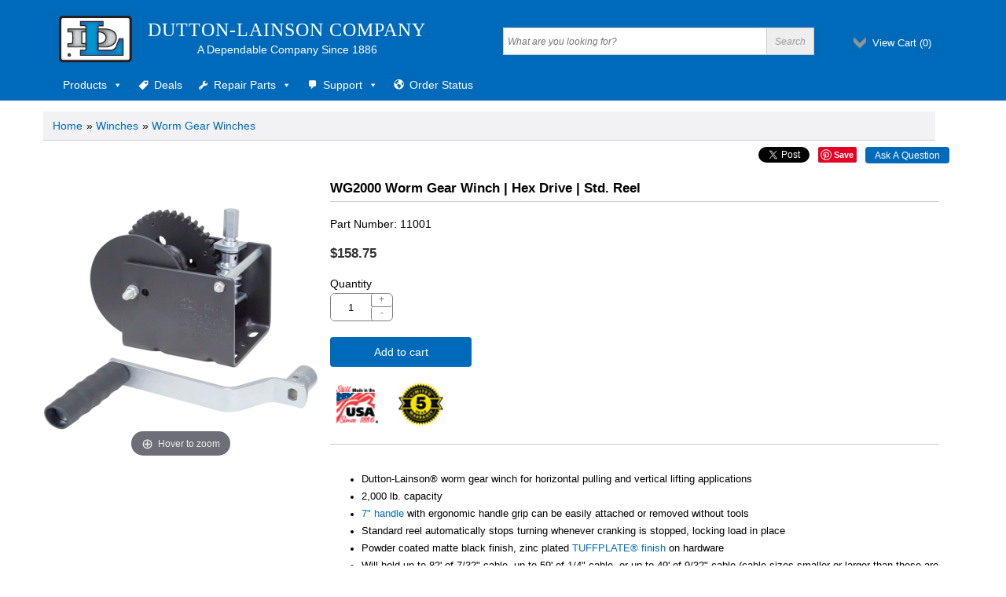

--- FILE ---
content_type: text/html; charset=UTF-8
request_url: https://www.dutton-lainson.com/proddetail.php?prod=11001
body_size: 21347
content:
<!DOCTYPE html><html lang="en">
<head>
	<meta charset="utf-8">
	<meta http-equiv="X-UA-Compatible" content="IE=edge">
	<meta name="viewport" content="width=device-width, initial-scale=1">
	<meta name="google-site-verification" content="FMS5E6r7GtHqQQLUNZuLHHgGptm6C0nxcrZ1n6LTunY" />
   
	<link href="/css/minidropdowncart.css" rel="stylesheet" type="text/css" />
	<link href="https://www.dutton-lainson.com/css/ectcart.20251222.css" rel="stylesheet" type="text/css" />
	<script src="https://www.dutton-lainson.com/js/ectcart.20251222.js"></script>	
	<link href="/magiczoomplus/magiczoomplus.css" rel="stylesheet" type="text/css"  />
	<link href="https://www.dutton-lainson.com/wp-content/themes/ectwpstyles/ectstyle.css" rel="stylesheet">
	<link href="https://www.dutton-lainson.com/wp-content/themes/ectwpstyles/style.css?ver=20251222" rel="stylesheet">

	<script src="https://ajax.googleapis.com/ajax/libs/jquery/3.1.0/jquery.min.js"></script>	
	<script src="https://www.dutton-lainson.com/wp-content/themes/ectwpstyles/js/custom.js?ver=20251222"></script>

	
		<!-- All in One SEO 4.9.3 - aioseo.com -->
	<meta name="description" content="Shop by Category The Dutton-Lainson Family" />
	<meta name="robots" content="max-image-preview:large" />
	<link rel="canonical" href="https://www.dutton-lainson.com/" />
	<meta name="generator" content="All in One SEO (AIOSEO) 4.9.3" />
		<meta property="og:locale" content="en_US" />
		<meta property="og:site_name" content="Dutton-Lainson Company - A Dependable Company Since 1886" />
		<meta property="og:type" content="website" />
		<meta property="og:title" content="Home - Dutton-Lainson Company" />
		<meta property="og:description" content="Shop by Category The Dutton-Lainson Family" />
		<meta property="og:url" content="https://www.dutton-lainson.com/" />
		<meta property="og:image" content="https://www.dutton-lainson.com/wp-content/uploads/2020/10/Gradient-D-L-logo-for-website.png" />
		<meta property="og:image:secure_url" content="https://www.dutton-lainson.com/wp-content/uploads/2020/10/Gradient-D-L-logo-for-website.png" />
		<meta property="og:image:width" content="93" />
		<meta property="og:image:height" content="60" />
		<meta name="twitter:card" content="summary_large_image" />
		<meta name="twitter:title" content="Home - Dutton-Lainson Company" />
		<meta name="twitter:description" content="Shop by Category The Dutton-Lainson Family" />
		<meta name="twitter:image" content="https://www.dutton-lainson.com/wp-content/uploads/2020/10/Gradient-D-L-logo-for-website.png" />
		<script type="application/ld+json" class="aioseo-schema">
			{"@context":"https:\/\/schema.org","@graph":[{"@type":"BreadcrumbList","@id":"https:\/\/www.dutton-lainson.com\/#breadcrumblist","itemListElement":[{"@type":"ListItem","@id":"https:\/\/www.dutton-lainson.com#listItem","position":1,"name":"Home"}]},{"@type":"Organization","@id":"https:\/\/www.dutton-lainson.com\/#organization","name":"Dutton-Lainson Company","description":"A Dependable Company Since 1886","url":"https:\/\/www.dutton-lainson.com\/","logo":{"@type":"ImageObject","url":"https:\/\/www.dutton-lainson.com\/wp-content\/uploads\/2020\/10\/Gradient-D-L-logo-for-website.png","@id":"https:\/\/www.dutton-lainson.com\/#organizationLogo","width":93,"height":60},"image":{"@id":"https:\/\/www.dutton-lainson.com\/#organizationLogo"}},{"@type":"WebPage","@id":"https:\/\/www.dutton-lainson.com\/#webpage","url":"https:\/\/www.dutton-lainson.com\/","name":"Home - Dutton-Lainson Company","description":"Shop by Category The Dutton-Lainson Family","inLanguage":"en-US","isPartOf":{"@id":"https:\/\/www.dutton-lainson.com\/#website"},"breadcrumb":{"@id":"https:\/\/www.dutton-lainson.com\/#breadcrumblist"},"datePublished":"2017-10-11T16:45:57-05:00","dateModified":"2026-01-07T14:42:16-06:00"},{"@type":"WebSite","@id":"https:\/\/www.dutton-lainson.com\/#website","url":"https:\/\/www.dutton-lainson.com\/","name":"Dutton-Lainson Company","description":"A Dependable Company Since 1886","inLanguage":"en-US","publisher":{"@id":"https:\/\/www.dutton-lainson.com\/#organization"}}]}
		</script>
		<!-- All in One SEO -->

<meta name="Description" content="2000 lb Worm Gear Winch with 5/8 inch hex drive. Comes with mating handle that can be removed easily without tools. Also allows the winch to be operated with a power drill hooked directly to the drive shaft. Cable capacities: 7/32 in (up to 82 ft)... 1/4 in (up to 59 ft)... 9/32 in (up to 49 ft). Smaller or larger cable diameters are not                                                                   recommended." />
	<!-- This site is optimized with the Yoast SEO plugin v26.8 - https://yoast.com/product/yoast-seo-wordpress/ -->
	<title>WG2000 Worm Gear Winch | Hex Drive | Std. Reel | Dutton-Lainson Company  </title>
	<link rel="canonical" href="https://www.dutton-lainson.com/" />
	<meta property="og:locale" content="en_US" />
	<meta property="og:type" content="article" />
	<meta property="og:title" content="Home - Dutton-Lainson Company" />
	<meta property="og:description" content="Shop by Category Pulling Winches Electric Winches Brake Winches Worm Gear Winches Winch Accessories Tongue Jacks Couplers Fencing Tools Oilers Fuel Tank Filters The Dutton-Lainson Family" />
	<meta property="og:url" content="https://www.dutton-lainson.com/" />
	<meta property="og:site_name" content="Dutton-Lainson Company" />
	<meta property="article:publisher" content="https://www.facebook.com/DuttonLainson/" />
	<meta property="article:modified_time" content="2026-01-07T20:42:16+00:00" />
	<meta property="og:image" content="https://www.dutton-lainson.com/wp-content/uploads/2022/02/DLx1200-for-homepage-150x150.jpg" />
	<meta name="twitter:card" content="summary_large_image" />
	<meta name="twitter:label1" content="Est. reading time" />
	<meta name="twitter:data1" content="5 minutes" />
	<script type="application/ld+json" class="yoast-schema-graph">{"@context":"https://schema.org","@graph":[{"@type":"WebPage","@id":"https://www.dutton-lainson.com/","url":"https://www.dutton-lainson.com/","name":"Home - Dutton-Lainson Company","isPartOf":{"@id":"https://www.dutton-lainson.com/#website"},"primaryImageOfPage":{"@id":"https://www.dutton-lainson.com/#primaryimage"},"image":{"@id":"https://www.dutton-lainson.com/#primaryimage"},"thumbnailUrl":"https://www.dutton-lainson.com/wp-content/uploads/2022/02/DLx1200-for-homepage-150x150.jpg","datePublished":"2017-10-11T16:45:57+00:00","dateModified":"2026-01-07T20:42:16+00:00","breadcrumb":{"@id":"https://www.dutton-lainson.com/#breadcrumb"},"inLanguage":"en-US","potentialAction":[{"@type":"ReadAction","target":["https://www.dutton-lainson.com/"]}]},{"@type":"ImageObject","inLanguage":"en-US","@id":"https://www.dutton-lainson.com/#primaryimage","url":"https://www.dutton-lainson.com/wp-content/uploads/2022/02/DLx1200-for-homepage.jpg","contentUrl":"https://www.dutton-lainson.com/wp-content/uploads/2022/02/DLx1200-for-homepage.jpg","width":200,"height":200},{"@type":"BreadcrumbList","@id":"https://www.dutton-lainson.com/#breadcrumb","itemListElement":[{"@type":"ListItem","position":1,"name":"Home","item":"https://www.dutton-lainson.com/"},{"@type":"ListItem","position":2,"name":"Home"}]},{"@type":"WebSite","@id":"https://www.dutton-lainson.com/#website","url":"https://www.dutton-lainson.com/","name":"Dutton-Lainson Company","description":"A Dependable Company Since 1886","publisher":{"@id":"https://www.dutton-lainson.com/#organization"},"potentialAction":[{"@type":"SearchAction","target":{"@type":"EntryPoint","urlTemplate":"https://www.dutton-lainson.com/?s={search_term_string}"},"query-input":{"@type":"PropertyValueSpecification","valueRequired":true,"valueName":"search_term_string"}}],"inLanguage":"en-US"},{"@type":"Organization","@id":"https://www.dutton-lainson.com/#organization","name":"Dutton-Lainson Company","url":"https://www.dutton-lainson.com/","logo":{"@type":"ImageObject","inLanguage":"en-US","@id":"https://www.dutton-lainson.com/#/schema/logo/image/","url":"https://www.dutton-lainson.com/wp-content/uploads/2020/10/Gradient-D-L-logo-for-website.png","contentUrl":"https://www.dutton-lainson.com/wp-content/uploads/2020/10/Gradient-D-L-logo-for-website.png","width":93,"height":60,"caption":"Dutton-Lainson Company"},"image":{"@id":"https://www.dutton-lainson.com/#/schema/logo/image/"},"sameAs":["https://www.facebook.com/DuttonLainson/","https://www.linkedin.com/company/dutton-lainson-company","https://www.youtube.com/user/DuttonLainson"]}]}</script>
	<!-- / Yoast SEO plugin. -->


<link rel='dns-prefetch' href='//admin.revenuehunt.com' />
<link rel="alternate" title="oEmbed (JSON)" type="application/json+oembed" href="https://www.dutton-lainson.com/wp-json/oembed/1.0/embed?url=https%3A%2F%2Fwww.dutton-lainson.com%2F" />
<link rel="alternate" title="oEmbed (XML)" type="text/xml+oembed" href="https://www.dutton-lainson.com/wp-json/oembed/1.0/embed?url=https%3A%2F%2Fwww.dutton-lainson.com%2F&#038;format=xml" />
		<!-- This site uses the Google Analytics by MonsterInsights plugin v9.11.1 - Using Analytics tracking - https://www.monsterinsights.com/ -->
							<script src="//www.googletagmanager.com/gtag/js?id=G-D5YKGG8XWW"  data-cfasync="false" data-wpfc-render="false" type="text/javascript" async></script>
			<script data-cfasync="false" data-wpfc-render="false" type="text/javascript">
				var mi_version = '9.11.1';
				var mi_track_user = true;
				var mi_no_track_reason = '';
								var MonsterInsightsDefaultLocations = {"page_location":"https:\/\/www.dutton-lainson.com\/proddetail.php\/?prod=11001"};
								if ( typeof MonsterInsightsPrivacyGuardFilter === 'function' ) {
					var MonsterInsightsLocations = (typeof MonsterInsightsExcludeQuery === 'object') ? MonsterInsightsPrivacyGuardFilter( MonsterInsightsExcludeQuery ) : MonsterInsightsPrivacyGuardFilter( MonsterInsightsDefaultLocations );
				} else {
					var MonsterInsightsLocations = (typeof MonsterInsightsExcludeQuery === 'object') ? MonsterInsightsExcludeQuery : MonsterInsightsDefaultLocations;
				}

								var disableStrs = [
										'ga-disable-G-D5YKGG8XWW',
									];

				/* Function to detect opted out users */
				function __gtagTrackerIsOptedOut() {
					for (var index = 0; index < disableStrs.length; index++) {
						if (document.cookie.indexOf(disableStrs[index] + '=true') > -1) {
							return true;
						}
					}

					return false;
				}

				/* Disable tracking if the opt-out cookie exists. */
				if (__gtagTrackerIsOptedOut()) {
					for (var index = 0; index < disableStrs.length; index++) {
						window[disableStrs[index]] = true;
					}
				}

				/* Opt-out function */
				function __gtagTrackerOptout() {
					for (var index = 0; index < disableStrs.length; index++) {
						document.cookie = disableStrs[index] + '=true; expires=Thu, 31 Dec 2099 23:59:59 UTC; path=/';
						window[disableStrs[index]] = true;
					}
				}

				if ('undefined' === typeof gaOptout) {
					function gaOptout() {
						__gtagTrackerOptout();
					}
				}
								window.dataLayer = window.dataLayer || [];

				window.MonsterInsightsDualTracker = {
					helpers: {},
					trackers: {},
				};
				if (mi_track_user) {
					function __gtagDataLayer() {
						dataLayer.push(arguments);
					}

					function __gtagTracker(type, name, parameters) {
						if (!parameters) {
							parameters = {};
						}

						if (parameters.send_to) {
							__gtagDataLayer.apply(null, arguments);
							return;
						}

						if (type === 'event') {
														parameters.send_to = monsterinsights_frontend.v4_id;
							var hookName = name;
							if (typeof parameters['event_category'] !== 'undefined') {
								hookName = parameters['event_category'] + ':' + name;
							}

							if (typeof MonsterInsightsDualTracker.trackers[hookName] !== 'undefined') {
								MonsterInsightsDualTracker.trackers[hookName](parameters);
							} else {
								__gtagDataLayer('event', name, parameters);
							}
							
						} else {
							__gtagDataLayer.apply(null, arguments);
						}
					}

					__gtagTracker('js', new Date());
					__gtagTracker('set', {
						'developer_id.dZGIzZG': true,
											});
					if ( MonsterInsightsLocations.page_location ) {
						__gtagTracker('set', MonsterInsightsLocations);
					}
										__gtagTracker('config', 'G-D5YKGG8XWW', {"forceSSL":"true","link_attribution":"true"} );
										window.gtag = __gtagTracker;										(function () {
						/* https://developers.google.com/analytics/devguides/collection/analyticsjs/ */
						/* ga and __gaTracker compatibility shim. */
						var noopfn = function () {
							return null;
						};
						var newtracker = function () {
							return new Tracker();
						};
						var Tracker = function () {
							return null;
						};
						var p = Tracker.prototype;
						p.get = noopfn;
						p.set = noopfn;
						p.send = function () {
							var args = Array.prototype.slice.call(arguments);
							args.unshift('send');
							__gaTracker.apply(null, args);
						};
						var __gaTracker = function () {
							var len = arguments.length;
							if (len === 0) {
								return;
							}
							var f = arguments[len - 1];
							if (typeof f !== 'object' || f === null || typeof f.hitCallback !== 'function') {
								if ('send' === arguments[0]) {
									var hitConverted, hitObject = false, action;
									if ('event' === arguments[1]) {
										if ('undefined' !== typeof arguments[3]) {
											hitObject = {
												'eventAction': arguments[3],
												'eventCategory': arguments[2],
												'eventLabel': arguments[4],
												'value': arguments[5] ? arguments[5] : 1,
											}
										}
									}
									if ('pageview' === arguments[1]) {
										if ('undefined' !== typeof arguments[2]) {
											hitObject = {
												'eventAction': 'page_view',
												'page_path': arguments[2],
											}
										}
									}
									if (typeof arguments[2] === 'object') {
										hitObject = arguments[2];
									}
									if (typeof arguments[5] === 'object') {
										Object.assign(hitObject, arguments[5]);
									}
									if ('undefined' !== typeof arguments[1].hitType) {
										hitObject = arguments[1];
										if ('pageview' === hitObject.hitType) {
											hitObject.eventAction = 'page_view';
										}
									}
									if (hitObject) {
										action = 'timing' === arguments[1].hitType ? 'timing_complete' : hitObject.eventAction;
										hitConverted = mapArgs(hitObject);
										__gtagTracker('event', action, hitConverted);
									}
								}
								return;
							}

							function mapArgs(args) {
								var arg, hit = {};
								var gaMap = {
									'eventCategory': 'event_category',
									'eventAction': 'event_action',
									'eventLabel': 'event_label',
									'eventValue': 'event_value',
									'nonInteraction': 'non_interaction',
									'timingCategory': 'event_category',
									'timingVar': 'name',
									'timingValue': 'value',
									'timingLabel': 'event_label',
									'page': 'page_path',
									'location': 'page_location',
									'title': 'page_title',
									'referrer' : 'page_referrer',
								};
								for (arg in args) {
																		if (!(!args.hasOwnProperty(arg) || !gaMap.hasOwnProperty(arg))) {
										hit[gaMap[arg]] = args[arg];
									} else {
										hit[arg] = args[arg];
									}
								}
								return hit;
							}

							try {
								f.hitCallback();
							} catch (ex) {
							}
						};
						__gaTracker.create = newtracker;
						__gaTracker.getByName = newtracker;
						__gaTracker.getAll = function () {
							return [];
						};
						__gaTracker.remove = noopfn;
						__gaTracker.loaded = true;
						window['__gaTracker'] = __gaTracker;
					})();
									} else {
										console.log("");
					(function () {
						function __gtagTracker() {
							return null;
						}

						window['__gtagTracker'] = __gtagTracker;
						window['gtag'] = __gtagTracker;
					})();
									}
			</script>
							<!-- / Google Analytics by MonsterInsights -->
		<style id='wp-img-auto-sizes-contain-inline-css' type='text/css'>
img:is([sizes=auto i],[sizes^="auto," i]){contain-intrinsic-size:3000px 1500px}
/*# sourceURL=wp-img-auto-sizes-contain-inline-css */
</style>
<style id='wp-emoji-styles-inline-css' type='text/css'>

	img.wp-smiley, img.emoji {
		display: inline !important;
		border: none !important;
		box-shadow: none !important;
		height: 1em !important;
		width: 1em !important;
		margin: 0 0.07em !important;
		vertical-align: -0.1em !important;
		background: none !important;
		padding: 0 !important;
	}
/*# sourceURL=wp-emoji-styles-inline-css */
</style>
<style id='classic-theme-styles-inline-css' type='text/css'>
/*! This file is auto-generated */
.wp-block-button__link{color:#fff;background-color:#32373c;border-radius:9999px;box-shadow:none;text-decoration:none;padding:calc(.667em + 2px) calc(1.333em + 2px);font-size:1.125em}.wp-block-file__button{background:#32373c;color:#fff;text-decoration:none}
/*# sourceURL=/wp-includes/css/classic-themes.min.css */
</style>
<link rel='stylesheet' id='aioseo/css/src/vue/standalone/blocks/table-of-contents/global.scss-css' href='https://www.dutton-lainson.com/wp-content/plugins/all-in-one-seo-pack/dist/Lite/assets/css/table-of-contents/global.e90f6d47.css?ver=4.9.3' type='text/css' media='all' />
<link rel='stylesheet' id='wp-components-css' href='https://www.dutton-lainson.com/wp-includes/css/dist/components/style.min.css?ver=d0ad00eda9734e3996354fe27aee471c' type='text/css' media='all' />
<link rel='stylesheet' id='wp-preferences-css' href='https://www.dutton-lainson.com/wp-includes/css/dist/preferences/style.min.css?ver=d0ad00eda9734e3996354fe27aee471c' type='text/css' media='all' />
<link rel='stylesheet' id='wp-block-editor-css' href='https://www.dutton-lainson.com/wp-includes/css/dist/block-editor/style.min.css?ver=d0ad00eda9734e3996354fe27aee471c' type='text/css' media='all' />
<link rel='stylesheet' id='popup-maker-block-library-style-css' href='https://www.dutton-lainson.com/wp-content/plugins/popup-maker/dist/packages/block-library-style.css?ver=dbea705cfafe089d65f1' type='text/css' media='all' />
<style id='global-styles-inline-css' type='text/css'>
:root{--wp--preset--aspect-ratio--square: 1;--wp--preset--aspect-ratio--4-3: 4/3;--wp--preset--aspect-ratio--3-4: 3/4;--wp--preset--aspect-ratio--3-2: 3/2;--wp--preset--aspect-ratio--2-3: 2/3;--wp--preset--aspect-ratio--16-9: 16/9;--wp--preset--aspect-ratio--9-16: 9/16;--wp--preset--color--black: #000000;--wp--preset--color--cyan-bluish-gray: #abb8c3;--wp--preset--color--white: #ffffff;--wp--preset--color--pale-pink: #f78da7;--wp--preset--color--vivid-red: #cf2e2e;--wp--preset--color--luminous-vivid-orange: #ff6900;--wp--preset--color--luminous-vivid-amber: #fcb900;--wp--preset--color--light-green-cyan: #7bdcb5;--wp--preset--color--vivid-green-cyan: #00d084;--wp--preset--color--pale-cyan-blue: #8ed1fc;--wp--preset--color--vivid-cyan-blue: #0693e3;--wp--preset--color--vivid-purple: #9b51e0;--wp--preset--gradient--vivid-cyan-blue-to-vivid-purple: linear-gradient(135deg,rgb(6,147,227) 0%,rgb(155,81,224) 100%);--wp--preset--gradient--light-green-cyan-to-vivid-green-cyan: linear-gradient(135deg,rgb(122,220,180) 0%,rgb(0,208,130) 100%);--wp--preset--gradient--luminous-vivid-amber-to-luminous-vivid-orange: linear-gradient(135deg,rgb(252,185,0) 0%,rgb(255,105,0) 100%);--wp--preset--gradient--luminous-vivid-orange-to-vivid-red: linear-gradient(135deg,rgb(255,105,0) 0%,rgb(207,46,46) 100%);--wp--preset--gradient--very-light-gray-to-cyan-bluish-gray: linear-gradient(135deg,rgb(238,238,238) 0%,rgb(169,184,195) 100%);--wp--preset--gradient--cool-to-warm-spectrum: linear-gradient(135deg,rgb(74,234,220) 0%,rgb(151,120,209) 20%,rgb(207,42,186) 40%,rgb(238,44,130) 60%,rgb(251,105,98) 80%,rgb(254,248,76) 100%);--wp--preset--gradient--blush-light-purple: linear-gradient(135deg,rgb(255,206,236) 0%,rgb(152,150,240) 100%);--wp--preset--gradient--blush-bordeaux: linear-gradient(135deg,rgb(254,205,165) 0%,rgb(254,45,45) 50%,rgb(107,0,62) 100%);--wp--preset--gradient--luminous-dusk: linear-gradient(135deg,rgb(255,203,112) 0%,rgb(199,81,192) 50%,rgb(65,88,208) 100%);--wp--preset--gradient--pale-ocean: linear-gradient(135deg,rgb(255,245,203) 0%,rgb(182,227,212) 50%,rgb(51,167,181) 100%);--wp--preset--gradient--electric-grass: linear-gradient(135deg,rgb(202,248,128) 0%,rgb(113,206,126) 100%);--wp--preset--gradient--midnight: linear-gradient(135deg,rgb(2,3,129) 0%,rgb(40,116,252) 100%);--wp--preset--font-size--small: 13px;--wp--preset--font-size--medium: 20px;--wp--preset--font-size--large: 36px;--wp--preset--font-size--x-large: 42px;--wp--preset--spacing--20: 0.44rem;--wp--preset--spacing--30: 0.67rem;--wp--preset--spacing--40: 1rem;--wp--preset--spacing--50: 1.5rem;--wp--preset--spacing--60: 2.25rem;--wp--preset--spacing--70: 3.38rem;--wp--preset--spacing--80: 5.06rem;--wp--preset--shadow--natural: 6px 6px 9px rgba(0, 0, 0, 0.2);--wp--preset--shadow--deep: 12px 12px 50px rgba(0, 0, 0, 0.4);--wp--preset--shadow--sharp: 6px 6px 0px rgba(0, 0, 0, 0.2);--wp--preset--shadow--outlined: 6px 6px 0px -3px rgb(255, 255, 255), 6px 6px rgb(0, 0, 0);--wp--preset--shadow--crisp: 6px 6px 0px rgb(0, 0, 0);}:where(.is-layout-flex){gap: 0.5em;}:where(.is-layout-grid){gap: 0.5em;}body .is-layout-flex{display: flex;}.is-layout-flex{flex-wrap: wrap;align-items: center;}.is-layout-flex > :is(*, div){margin: 0;}body .is-layout-grid{display: grid;}.is-layout-grid > :is(*, div){margin: 0;}:where(.wp-block-columns.is-layout-flex){gap: 2em;}:where(.wp-block-columns.is-layout-grid){gap: 2em;}:where(.wp-block-post-template.is-layout-flex){gap: 1.25em;}:where(.wp-block-post-template.is-layout-grid){gap: 1.25em;}.has-black-color{color: var(--wp--preset--color--black) !important;}.has-cyan-bluish-gray-color{color: var(--wp--preset--color--cyan-bluish-gray) !important;}.has-white-color{color: var(--wp--preset--color--white) !important;}.has-pale-pink-color{color: var(--wp--preset--color--pale-pink) !important;}.has-vivid-red-color{color: var(--wp--preset--color--vivid-red) !important;}.has-luminous-vivid-orange-color{color: var(--wp--preset--color--luminous-vivid-orange) !important;}.has-luminous-vivid-amber-color{color: var(--wp--preset--color--luminous-vivid-amber) !important;}.has-light-green-cyan-color{color: var(--wp--preset--color--light-green-cyan) !important;}.has-vivid-green-cyan-color{color: var(--wp--preset--color--vivid-green-cyan) !important;}.has-pale-cyan-blue-color{color: var(--wp--preset--color--pale-cyan-blue) !important;}.has-vivid-cyan-blue-color{color: var(--wp--preset--color--vivid-cyan-blue) !important;}.has-vivid-purple-color{color: var(--wp--preset--color--vivid-purple) !important;}.has-black-background-color{background-color: var(--wp--preset--color--black) !important;}.has-cyan-bluish-gray-background-color{background-color: var(--wp--preset--color--cyan-bluish-gray) !important;}.has-white-background-color{background-color: var(--wp--preset--color--white) !important;}.has-pale-pink-background-color{background-color: var(--wp--preset--color--pale-pink) !important;}.has-vivid-red-background-color{background-color: var(--wp--preset--color--vivid-red) !important;}.has-luminous-vivid-orange-background-color{background-color: var(--wp--preset--color--luminous-vivid-orange) !important;}.has-luminous-vivid-amber-background-color{background-color: var(--wp--preset--color--luminous-vivid-amber) !important;}.has-light-green-cyan-background-color{background-color: var(--wp--preset--color--light-green-cyan) !important;}.has-vivid-green-cyan-background-color{background-color: var(--wp--preset--color--vivid-green-cyan) !important;}.has-pale-cyan-blue-background-color{background-color: var(--wp--preset--color--pale-cyan-blue) !important;}.has-vivid-cyan-blue-background-color{background-color: var(--wp--preset--color--vivid-cyan-blue) !important;}.has-vivid-purple-background-color{background-color: var(--wp--preset--color--vivid-purple) !important;}.has-black-border-color{border-color: var(--wp--preset--color--black) !important;}.has-cyan-bluish-gray-border-color{border-color: var(--wp--preset--color--cyan-bluish-gray) !important;}.has-white-border-color{border-color: var(--wp--preset--color--white) !important;}.has-pale-pink-border-color{border-color: var(--wp--preset--color--pale-pink) !important;}.has-vivid-red-border-color{border-color: var(--wp--preset--color--vivid-red) !important;}.has-luminous-vivid-orange-border-color{border-color: var(--wp--preset--color--luminous-vivid-orange) !important;}.has-luminous-vivid-amber-border-color{border-color: var(--wp--preset--color--luminous-vivid-amber) !important;}.has-light-green-cyan-border-color{border-color: var(--wp--preset--color--light-green-cyan) !important;}.has-vivid-green-cyan-border-color{border-color: var(--wp--preset--color--vivid-green-cyan) !important;}.has-pale-cyan-blue-border-color{border-color: var(--wp--preset--color--pale-cyan-blue) !important;}.has-vivid-cyan-blue-border-color{border-color: var(--wp--preset--color--vivid-cyan-blue) !important;}.has-vivid-purple-border-color{border-color: var(--wp--preset--color--vivid-purple) !important;}.has-vivid-cyan-blue-to-vivid-purple-gradient-background{background: var(--wp--preset--gradient--vivid-cyan-blue-to-vivid-purple) !important;}.has-light-green-cyan-to-vivid-green-cyan-gradient-background{background: var(--wp--preset--gradient--light-green-cyan-to-vivid-green-cyan) !important;}.has-luminous-vivid-amber-to-luminous-vivid-orange-gradient-background{background: var(--wp--preset--gradient--luminous-vivid-amber-to-luminous-vivid-orange) !important;}.has-luminous-vivid-orange-to-vivid-red-gradient-background{background: var(--wp--preset--gradient--luminous-vivid-orange-to-vivid-red) !important;}.has-very-light-gray-to-cyan-bluish-gray-gradient-background{background: var(--wp--preset--gradient--very-light-gray-to-cyan-bluish-gray) !important;}.has-cool-to-warm-spectrum-gradient-background{background: var(--wp--preset--gradient--cool-to-warm-spectrum) !important;}.has-blush-light-purple-gradient-background{background: var(--wp--preset--gradient--blush-light-purple) !important;}.has-blush-bordeaux-gradient-background{background: var(--wp--preset--gradient--blush-bordeaux) !important;}.has-luminous-dusk-gradient-background{background: var(--wp--preset--gradient--luminous-dusk) !important;}.has-pale-ocean-gradient-background{background: var(--wp--preset--gradient--pale-ocean) !important;}.has-electric-grass-gradient-background{background: var(--wp--preset--gradient--electric-grass) !important;}.has-midnight-gradient-background{background: var(--wp--preset--gradient--midnight) !important;}.has-small-font-size{font-size: var(--wp--preset--font-size--small) !important;}.has-medium-font-size{font-size: var(--wp--preset--font-size--medium) !important;}.has-large-font-size{font-size: var(--wp--preset--font-size--large) !important;}.has-x-large-font-size{font-size: var(--wp--preset--font-size--x-large) !important;}
:where(.wp-block-post-template.is-layout-flex){gap: 1.25em;}:where(.wp-block-post-template.is-layout-grid){gap: 1.25em;}
:where(.wp-block-term-template.is-layout-flex){gap: 1.25em;}:where(.wp-block-term-template.is-layout-grid){gap: 1.25em;}
:where(.wp-block-columns.is-layout-flex){gap: 2em;}:where(.wp-block-columns.is-layout-grid){gap: 2em;}
:root :where(.wp-block-pullquote){font-size: 1.5em;line-height: 1.6;}
/*# sourceURL=global-styles-inline-css */
</style>
<link rel='stylesheet' id='woocommerce-layout-css' href='https://www.dutton-lainson.com/wp-content/plugins/woocommerce/assets/css/woocommerce-layout.css?ver=10.4.3' type='text/css' media='all' />
<link rel='stylesheet' id='woocommerce-smallscreen-css' href='https://www.dutton-lainson.com/wp-content/plugins/woocommerce/assets/css/woocommerce-smallscreen.css?ver=10.4.3' type='text/css' media='only screen and (max-width: 768px)' />
<link rel='stylesheet' id='woocommerce-general-css' href='https://www.dutton-lainson.com/wp-content/plugins/woocommerce/assets/css/woocommerce.css?ver=10.4.3' type='text/css' media='all' />
<style id='woocommerce-inline-inline-css' type='text/css'>
.woocommerce form .form-row .required { visibility: visible; }
/*# sourceURL=woocommerce-inline-inline-css */
</style>
<link rel='stylesheet' id='megamenu-css' href='https://www.dutton-lainson.com/wp-content/uploads/maxmegamenu/style.css?ver=8fc111' type='text/css' media='all' />
<link rel='stylesheet' id='dashicons-css' href='https://www.dutton-lainson.com/wp-includes/css/dashicons.min.css?ver=d0ad00eda9734e3996354fe27aee471c' type='text/css' media='all' />
<link rel='stylesheet' id='tablepress-default-css' href='https://www.dutton-lainson.com/wp-content/tablepress-combined.min.css?ver=51' type='text/css' media='all' />
<script type="text/javascript" src="https://www.dutton-lainson.com/wp-includes/js/jquery/jquery.min.js?ver=3.7.1" id="jquery-core-js"></script>
<script type="text/javascript" src="https://www.dutton-lainson.com/wp-includes/js/jquery/jquery-migrate.min.js?ver=3.4.1" id="jquery-migrate-js"></script>
<script type="text/javascript" src="https://www.dutton-lainson.com/wp-content/plugins/woocommerce/assets/js/jquery-blockui/jquery.blockUI.min.js?ver=2.7.0-wc.10.4.3" id="wc-jquery-blockui-js" defer="defer" data-wp-strategy="defer"></script>
<script type="text/javascript" id="wc-add-to-cart-js-extra">
/* <![CDATA[ */
var wc_add_to_cart_params = {"ajax_url":"/wp-admin/admin-ajax.php","wc_ajax_url":"/?wc-ajax=%%endpoint%%","i18n_view_cart":"View cart","cart_url":"https://www.dutton-lainson.com/cart/","is_cart":"","cart_redirect_after_add":"no"};
//# sourceURL=wc-add-to-cart-js-extra
/* ]]> */
</script>
<script type="text/javascript" src="https://www.dutton-lainson.com/wp-content/plugins/woocommerce/assets/js/frontend/add-to-cart.min.js?ver=10.4.3" id="wc-add-to-cart-js" defer="defer" data-wp-strategy="defer"></script>
<script type="text/javascript" src="https://www.dutton-lainson.com/wp-content/plugins/woocommerce/assets/js/js-cookie/js.cookie.min.js?ver=2.1.4-wc.10.4.3" id="wc-js-cookie-js" defer="defer" data-wp-strategy="defer"></script>
<script type="text/javascript" id="woocommerce-js-extra">
/* <![CDATA[ */
var woocommerce_params = {"ajax_url":"/wp-admin/admin-ajax.php","wc_ajax_url":"/?wc-ajax=%%endpoint%%","i18n_password_show":"Show password","i18n_password_hide":"Hide password"};
//# sourceURL=woocommerce-js-extra
/* ]]> */
</script>
<script type="text/javascript" src="https://www.dutton-lainson.com/wp-content/plugins/woocommerce/assets/js/frontend/woocommerce.min.js?ver=10.4.3" id="woocommerce-js" defer="defer" data-wp-strategy="defer"></script>
<link rel="https://api.w.org/" href="https://www.dutton-lainson.com/wp-json/" /><link rel="alternate" title="JSON" type="application/json" href="https://www.dutton-lainson.com/wp-json/wp/v2/pages/8" /><link rel="EditURI" type="application/rsd+xml" title="RSD" href="https://www.dutton-lainson.com/xmlrpc.php?rsd" />

	<noscript><style>.woocommerce-product-gallery{ opacity: 1 !important; }</style></noscript>
	<meta name="generator" content="Elementor 3.34.2; features: e_font_icon_svg, additional_custom_breakpoints; settings: css_print_method-external, google_font-enabled, font_display-auto">
			<style>
				.e-con.e-parent:nth-of-type(n+4):not(.e-lazyloaded):not(.e-no-lazyload),
				.e-con.e-parent:nth-of-type(n+4):not(.e-lazyloaded):not(.e-no-lazyload) * {
					background-image: none !important;
				}
				@media screen and (max-height: 1024px) {
					.e-con.e-parent:nth-of-type(n+3):not(.e-lazyloaded):not(.e-no-lazyload),
					.e-con.e-parent:nth-of-type(n+3):not(.e-lazyloaded):not(.e-no-lazyload) * {
						background-image: none !important;
					}
				}
				@media screen and (max-height: 640px) {
					.e-con.e-parent:nth-of-type(n+2):not(.e-lazyloaded):not(.e-no-lazyload),
					.e-con.e-parent:nth-of-type(n+2):not(.e-lazyloaded):not(.e-no-lazyload) * {
						background-image: none !important;
					}
				}
			</style>
			<link rel="icon" href="https://www.dutton-lainson.com/wp-content/uploads/2018/01/1379746_568859709829608_84388451_n-100x100.png" sizes="32x32" />
<link rel="icon" href="https://www.dutton-lainson.com/wp-content/uploads/2018/01/1379746_568859709829608_84388451_n.png" sizes="192x192" />
<link rel="apple-touch-icon" href="https://www.dutton-lainson.com/wp-content/uploads/2018/01/1379746_568859709829608_84388451_n.png" />
<meta name="msapplication-TileImage" content="https://www.dutton-lainson.com/wp-content/uploads/2018/01/1379746_568859709829608_84388451_n.png" />
		<style type="text/css" id="wp-custom-css">
			.footerWrapper {
    margin: 0px;
    padding: 0px;
    background-image: radial-gradient(at center center, #cccccc 10%, #888888 100%);
	  border-top: 1px solid #888888;
    color: #000000;
    line-height: 18px;
	font-size: 12px;}
.links li { margin:5px 0px; padding:0 0 0 0px !important; list-style:none; background:none;}
h2 {
font-size:13px;
}
.copyright_text {
    padding-bottom: 0px;
}
.copyright_text a {
     color: #FFFFFF;
}
.copyright_wrapper {
	  margin: -4px;
}		</style>
		<style type="text/css">/** Mega Menu CSS: fs **/</style>
<base href="https://www.dutton-lainson.com/" />

<!-- Global site tag (gtag.js) - Google Analytics -->
<script async src="https://www.googletagmanager.com/gtag/js?id=UA-3481530-1"></script>
<script>
  window.dataLayer = window.dataLayer || [];
  function gtag(){dataLayer.push(arguments);}
  gtag('js', new Date());
  gtag('config', 'UA-3481530-1');
  gtag('config', 'AW-1059391402');
  gtag('config', 'AW-1059391402/SmcrCMDdiYQBEKqPlPkD', {
    'phone_conversion_number': '402-462-4141'
  });
</script>
</head>
<body>
	<div class="mainWrapper">
		<div class="headerWrapper">
			<div class="container">
				<div class="logo_row">
					<div class="row clearfix">
						<div class="logo_row_left">
															<div class="logo_wrapper"><a href="https://www.dutton-lainson.com/" class="custom-logo-link" rel="home"><img loading="lazy" width="93" height="60" src="https://www.dutton-lainson.com/wp-content/uploads/2020/10/Gradient-D-L-logo-for-website.png" class="custom-logo" alt="Dutton-Lainson Company" decoding="async" sizes="100vw" /></a></div>
								<div  class="title_wrapper">
															<h1 class="site-title"><a href="https://www.dutton-lainson.com/" rel="home">Dutton-Lainson Company</a></h1>
															<p class="tagline">A Dependable Company Since 1886</p>
																						</div>
													</div>
						<div class="text-right logo_row_right">
							<div class="topsearchWrap">
								<div class="top_search">
									<form method="post" action="/search.php" id="search_mini_form">  
										<input type="hidden" name="posted" value="1">                
										<input type="text" class="search_look" value="" name="stext" id="search" autocomplete="off" placeholder="What are you looking for?">
										<input type="submit" value="Search">
									</form>
								</div>
							</div>
							<div class="minicart_wrapper">
								<div class="ectdp_minicartmainwrapper_ct" id="ectdp_minicartmainwrapper_ct">
<div class="ectdp_minicartmainwrapper">
    
	<div class="minicartcnt_dp ectdp_minicartopen" onmouseover="domcopen()" onmouseout="startmcclosecount()">
	<img loading="lazy" src="images/arrow-down.png" style="vertical-align:text-top;" width="16" height="16" alt="Shopping cart" /> &nbsp;<a class="ectlink mincart" href="https://www.dutton-lainson.com/cart.php">View Cart (<span class="ectMCquant">0</span>)</a>
	</div>
    <div class="ectdp_minicartcontainer" id="ectdp_minicartcontainer" style="display:none;" onmouseover="domcopen()" onmouseout="startmcclosecount()">
<div class="minicartcnt_dp ectdp_empty">Your shopping cart is currently empty</div><div class="minicartcnt_dp"><button type="button" class="ectbutton dpminicartclose" onclick="domcclose()">Close</button></div>    </div>
</div>
</div>
<script>
var mctmrid=0,ajaxobj,ajaxobjrf;
function domcopen(){
	clearTimeout(mctmrid);
	document.getElementById('ectdp_minicartcontainer').style.display='';
}
function domcclose(){
	document.getElementById('ectdp_minicartcontainer').style.display='none';
}
function startmcclosecount(){
	mctmrid=setTimeout("domcclose()",400);
}
function mcpagerefresh(){
	if(ajaxobj.readyState==4){
		document.location.reload();
	}
}
function refreshmcwindow(){
	if(ajaxobjrf.readyState==4){
		document.getElementById('ectdp_minicartmainwrapper_ct').innerHTML=ajaxobjrf.responseText;
	}
}
function dodeleteitem(cartid){
	ajaxobj=window.XMLHttpRequest?new XMLHttpRequest():new ActiveXObject("MSXML2.XMLHTTP");
	ajaxobj.onreadystatechange=mcpagerefresh;
	ajaxobj.open("GET", "vsadmin/miniajaxdropdowncart.php?action=deleteitem&cartid="+cartid,true);
	ajaxobj.setRequestHeader("Content-type","application/x-www-form-urlencoded");
	ajaxobj.send('');
}
function dorefreshmctimer(){
	setTimeout("dorefreshmc()",1000);
}
function dorefreshmc(){
	ajaxobjrf=window.XMLHttpRequest?new XMLHttpRequest():new ActiveXObject("MSXML2.XMLHTTP");
	ajaxobjrf.onreadystatechange=refreshmcwindow;
	ajaxobjrf.open("GET", "vsadmin/miniajaxdropdowncart.php?action=refresh",true);
	ajaxobjrf.setRequestHeader("Content-type","application/x-www-form-urlencoded");
	ajaxobjrf.send('');
}
function addOnclick(elem, func) {
    var old=elem.onclick;
    if(typeof elem.onclick!='function'){
        elem.onclick=func;
    }else{
        elem.onclick=function(){
            if(old) old();
            func();
        };        
    }
}
function addbuttonclickevent(){
	var buybuttons=document.getElementsByClassName('buybutton');
	for(var i = 0; i < buybuttons.length; i++) {
		var buybutton=buybuttons[i];
		addOnclick(buybutton, dorefreshmctimer);
	}
}
if(window.addEventListener){
	window.addEventListener("load",addbuttonclickevent);
}else if(window.attachEvent)
    window.attachEvent("load", addbuttonclickevent);
</script>
							</div>
						</div>
					</div>
				</div>
				<div class="nav_bar clearfix">
					<div class="container">
						<div class="row">
						<div id="mega-menu-wrap-main" class="mega-menu-wrap"><div class="mega-menu-toggle"><div class="mega-toggle-blocks-left"><div class='mega-toggle-block mega-menu-toggle-block mega-toggle-block-1' id='mega-toggle-block-1' tabindex='0'><span class='mega-toggle-label' role='button' aria-expanded='false'><span class='mega-toggle-label-closed'>MENU</span><span class='mega-toggle-label-open'>MENU</span></span></div></div><div class="mega-toggle-blocks-center"></div><div class="mega-toggle-blocks-right"></div></div><ul id="mega-menu-main" class="mega-menu max-mega-menu mega-menu-horizontal mega-no-js" data-event="hover" data-effect="slide" data-effect-speed="200" data-effect-mobile="disabled" data-effect-speed-mobile="0" data-mobile-force-width="false" data-second-click="close" data-document-click="collapse" data-vertical-behaviour="accordion" data-breakpoint="600" data-unbind="true" data-mobile-state="collapse_all" data-mobile-direction="vertical" data-hover-intent-timeout="300" data-hover-intent-interval="100"><li class="mega-menu-item mega-menu-item-type-custom mega-menu-item-object-custom mega-menu-item-has-children mega-align-bottom-left mega-menu-flyout mega-menu-item-32" id="mega-menu-item-32"><a class="mega-menu-link" href="/categories.php" aria-expanded="false" tabindex="0">Products<span class="mega-indicator" aria-hidden="true"></span></a>
<ul class="mega-sub-menu">
<li class="mega-menu-item mega-menu-item-type-custom mega-menu-item-object-custom mega-menu-item-4397" id="mega-menu-item-4397"><a class="mega-menu-link" href="/products.php?cat=108">NEW!</a></li><li class="mega-menu-item mega-menu-item-type-custom mega-menu-item-object-custom mega-menu-item-has-children mega-menu-item-449" id="mega-menu-item-449"><a class="mega-menu-link" href="/categories.php?cat=33" aria-expanded="false">Couplers<span class="mega-indicator" aria-hidden="true"></span></a>
	<ul class="mega-sub-menu">
<li class="mega-menu-item mega-menu-item-type-custom mega-menu-item-object-custom mega-menu-item-1433" id="mega-menu-item-1433"><a class="mega-menu-link" href="/products.php?cat=34">Couplers & Accessories</a></li><li class="mega-menu-item mega-menu-item-type-custom mega-menu-item-object-custom mega-menu-item-1434" id="mega-menu-item-1434"><a class="mega-menu-link" href="/products.php?cat=23">Coupler Balls</a></li>	</ul>
</li><li class="mega-menu-item mega-menu-item-type-custom mega-menu-item-object-custom mega-menu-item-451" id="mega-menu-item-451"><a class="mega-menu-link" href="/products.php?cat=30">Fencing Tools</a></li><li class="mega-menu-item mega-menu-item-type-custom mega-menu-item-object-custom mega-menu-item-452" id="mega-menu-item-452"><a class="mega-menu-link" href="/products.php?cat=29">Fuel Tank Filters</a></li><li class="mega-menu-item mega-menu-item-type-custom mega-menu-item-object-custom mega-menu-item-has-children mega-menu-item-453" id="mega-menu-item-453"><a class="mega-menu-link" href="/categories.php?cat=31" aria-expanded="false">Oilers<span class="mega-indicator" aria-hidden="true"></span></a>
	<ul class="mega-sub-menu">
<li class="mega-menu-item mega-menu-item-type-custom mega-menu-item-object-custom mega-menu-item-1422" id="mega-menu-item-1422"><a class="mega-menu-link" href="/products.php?cat=50">Heavy Duty Pump Oilers</a></li><li class="mega-menu-item mega-menu-item-type-custom mega-menu-item-object-custom mega-menu-item-1423" id="mega-menu-item-1423"><a class="mega-menu-link" href="/products.php?cat=51">Industrial Pump Oilers</a></li><li class="mega-menu-item mega-menu-item-type-custom mega-menu-item-object-custom mega-menu-item-1424" id="mega-menu-item-1424"><a class="mega-menu-link" href="/products.php?cat=53">Pistol Pump Oilers</a></li><li class="mega-menu-item mega-menu-item-type-custom mega-menu-item-object-custom mega-menu-item-1425" id="mega-menu-item-1425"><a class="mega-menu-link" href="/products.php?cat=54">Spray Tip Oilers</a></li><li class="mega-menu-item mega-menu-item-type-custom mega-menu-item-object-custom mega-menu-item-1426" id="mega-menu-item-1426"><a class="mega-menu-link" href="/products.php?cat=55">Spring Bottom Oilers</a></li><li class="mega-menu-item mega-menu-item-type-custom mega-menu-item-object-custom mega-menu-item-1427" id="mega-menu-item-1427"><a class="mega-menu-link" href="/products.php?cat=57">Spouts</a></li>	</ul>
</li><li class="mega-menu-item mega-menu-item-type-custom mega-menu-item-object-custom mega-menu-item-has-children mega-menu-item-448" id="mega-menu-item-448"><a class="mega-menu-link" href="/categories.php?cat=8" aria-expanded="false">Tongue Jacks<span class="mega-indicator" aria-hidden="true"></span></a>
	<ul class="mega-sub-menu">
<li class="mega-menu-item mega-menu-item-type-custom mega-menu-item-object-custom mega-menu-item-1428" id="mega-menu-item-1428"><a class="mega-menu-link" href="/products.php?cat=14">Accessories & Parts</a></li><li class="mega-menu-item mega-menu-item-type-custom mega-menu-item-object-custom mega-menu-item-1429" id="mega-menu-item-1429"><a class="mega-menu-link" href="/products.php?cat=13">Ag-Industrial Jacks</a></li><li class="mega-menu-item mega-menu-item-type-custom mega-menu-item-object-custom mega-menu-item-1430" id="mega-menu-item-1430"><a class="mega-menu-link" href="/products.php?cat=35">Marine Jacks</a></li>	</ul>
</li><li class="mega-menu-item mega-menu-item-type-custom mega-menu-item-object-custom mega-menu-item-has-children mega-menu-item-1405" id="mega-menu-item-1405"><a class="mega-menu-link" href="/categories.php?cat=60" aria-expanded="false">Trailer<span class="mega-indicator" aria-hidden="true"></span></a>
	<ul class="mega-sub-menu">
<li class="mega-menu-item mega-menu-item-type-custom mega-menu-item-object-custom mega-menu-item-1431" id="mega-menu-item-1431"><a class="mega-menu-link" href="/products.php?cat=62">Accessories</a></li><li class="mega-menu-item mega-menu-item-type-custom mega-menu-item-object-custom mega-menu-item-1432" id="mega-menu-item-1432"><a class="mega-menu-link" href="/products.php?cat=63">Roller Bunks</a></li>	</ul>
</li><li class="mega-menu-item mega-menu-item-type-custom mega-menu-item-object-custom mega-menu-item-1404" id="mega-menu-item-1404"><a class="mega-menu-link" href="/products.php?cat=59">Wheel Bearings & Protectors</a></li><li class="mega-menu-item mega-menu-item-type-custom mega-menu-item-object-custom mega-menu-item-has-children mega-menu-item-447" id="mega-menu-item-447"><a class="mega-menu-link" href="/categories.php?cat=15" aria-expanded="false">Winches<span class="mega-indicator" aria-hidden="true"></span></a>
	<ul class="mega-sub-menu">
<li class="mega-menu-item mega-menu-item-type-custom mega-menu-item-object-custom mega-menu-item-1416" id="mega-menu-item-1416"><a class="mega-menu-link" href="/products.php?cat=19">Brake Winches</a></li><li class="mega-menu-item mega-menu-item-type-custom mega-menu-item-object-custom mega-menu-item-1417" id="mega-menu-item-1417"><a class="mega-menu-link" href="/products.php?cat=21">Hand Winch Accessories</a></li><li class="mega-menu-item mega-menu-item-type-custom mega-menu-item-object-custom mega-menu-item-1418" id="mega-menu-item-1418"><a class="mega-menu-link" href="/products.php?cat=16">Electric Winches</a></li><li class="mega-menu-item mega-menu-item-type-custom mega-menu-item-object-custom mega-menu-item-1419" id="mega-menu-item-1419"><a class="mega-menu-link" href="/products.php?cat=18">Electric Winch Accessories</a></li><li class="mega-menu-item mega-menu-item-type-custom mega-menu-item-object-custom mega-menu-item-1420" id="mega-menu-item-1420"><a class="mega-menu-link" href="/products.php?cat=17">Pulling Winches</a></li><li class="mega-menu-item mega-menu-item-type-custom mega-menu-item-object-custom mega-menu-item-1421" id="mega-menu-item-1421"><a class="mega-menu-link" href="/products.php?cat=20">Worm Gear Winches</a></li>	</ul>
</li></ul>
</li><li class="mega-menu-item mega-menu-item-type-custom mega-menu-item-object-custom mega-align-bottom-left mega-menu-flyout mega-has-icon mega-icon-left mega-menu-item-1629" id="mega-menu-item-1629"><a class="dashicons-tag mega-menu-link" href="/products.php?cat=32" tabindex="0">Deals</a></li><li class="mega-menu-item mega-menu-item-type-custom mega-menu-item-object-custom mega-menu-item-has-children mega-align-bottom-left mega-menu-flyout mega-has-icon mega-icon-left mega-menu-item-33" id="mega-menu-item-33"><a class="dashicons-admin-tools mega-menu-link" href="/categories.php?cat=36" aria-expanded="false" tabindex="0">Repair Parts<span class="mega-indicator" aria-hidden="true"></span></a>
<ul class="mega-sub-menu">
<li class="mega-menu-item mega-menu-item-type-custom mega-menu-item-object-custom mega-menu-item-1494" id="mega-menu-item-1494"><a class="mega-menu-link" href="/products.php?cat=72">Brake Winches</a></li><li class="mega-menu-item mega-menu-item-type-custom mega-menu-item-object-custom mega-menu-item-1495" id="mega-menu-item-1495"><a class="mega-menu-link" href="/products.php?cat=37">Electric Winches</a></li><li class="mega-menu-item mega-menu-item-type-custom mega-menu-item-object-custom mega-menu-item-1497" id="mega-menu-item-1497"><a class="mega-menu-link" href="/products.php?cat=48">Pulling Winches</a></li><li class="mega-menu-item mega-menu-item-type-custom mega-menu-item-object-custom mega-menu-item-1498" id="mega-menu-item-1498"><a class="mega-menu-link" href="/products.php?cat=66">Tongue Jacks</a></li><li class="mega-menu-item mega-menu-item-type-custom mega-menu-item-object-custom mega-menu-item-1499" id="mega-menu-item-1499"><a class="mega-menu-link" href="/products.php?cat=45">Worm Gear Winches</a></li></ul>
</li><li class="mega-menu-item mega-menu-item-type-custom mega-menu-item-object-custom mega-menu-item-has-children mega-align-bottom-left mega-menu-flyout mega-has-icon mega-icon-left mega-menu-item-34" id="mega-menu-item-34"><a class="dashicons-admin-comments mega-menu-link" aria-expanded="false" tabindex="0">Support<span class="mega-indicator" aria-hidden="true"></span></a>
<ul class="mega-sub-menu">
<li class="mega-menu-item mega-menu-item-type-custom mega-menu-item-object-custom mega-menu-item-has-children mega-menu-item-459" id="mega-menu-item-459"><a class="mega-menu-link" href="/help-videos/" aria-expanded="false">Product Videos<span class="mega-indicator" aria-hidden="true"></span></a>
	<ul class="mega-sub-menu">
<li class="mega-menu-item mega-menu-item-type-custom mega-menu-item-object-custom mega-menu-item-1437" id="mega-menu-item-1437"><a class="mega-menu-link" href="/help-videos/dl-difference-videos/">D-L Difference Videos</a></li><li class="mega-menu-item mega-menu-item-type-custom mega-menu-item-object-custom mega-menu-item-1436" id="mega-menu-item-1436"><a class="mega-menu-link" href="/help-videos/faq-videos/">FAQ Videos</a></li><li class="mega-menu-item mega-menu-item-type-custom mega-menu-item-object-custom mega-menu-item-1435" id="mega-menu-item-1435"><a class="mega-menu-link" href="/help-videos/step-by-step-videos/">Step-By-Step Videos</a></li>	</ul>
</li><li class="mega-menu-item mega-menu-item-type-post_type mega-menu-item-object-page mega-menu-item-458" id="mega-menu-item-458"><a class="mega-menu-link" href="https://www.dutton-lainson.com/troubleshooting-guides/">Troubleshooting Guides</a></li><li class="mega-menu-item mega-menu-item-type-post_type mega-menu-item-object-page mega-menu-item-1397" id="mega-menu-item-1397"><a class="mega-menu-link" href="https://www.dutton-lainson.com/frequently-asked-questions/">FAQs</a></li><li class="mega-menu-item mega-menu-item-type-post_type mega-menu-item-object-page mega-menu-item-2031" id="mega-menu-item-2031"><a class="mega-menu-link" href="https://www.dutton-lainson.com/specifications-and-model-comparisons/">Specifications &#038; Model Comparisons</a></li><li class="mega-menu-item mega-menu-item-type-custom mega-menu-item-object-custom mega-menu-item-4289" id="mega-menu-item-4289"><a class="mega-menu-link" href="https://www.dutton-lainson.com/hand-winch-selection-guide/">Hand Winch Selection Guide</a></li><li class="mega-menu-item mega-menu-item-type-custom mega-menu-item-object-custom mega-menu-item-2471" id="mega-menu-item-2471"><a class="mega-menu-link" href="https://www.dutton-lainson.com/electric-winch-repair-service/">Electric Winch Repair Service</a></li><li class="mega-menu-item mega-menu-item-type-post_type mega-menu-item-object-page mega-menu-item-1398" id="mega-menu-item-1398"><a class="mega-menu-link" href="https://www.dutton-lainson.com/product-warranties/">Product Warranties</a></li><li class="mega-menu-item mega-menu-item-type-post_type mega-menu-item-object-page mega-menu-item-1399" id="mega-menu-item-1399"><a class="mega-menu-link" href="https://www.dutton-lainson.com/return-policy/">Return Policy</a></li><li class="mega-menu-item mega-menu-item-type-post_type mega-menu-item-object-page mega-menu-item-1400" id="mega-menu-item-1400"><a class="mega-menu-link" href="https://www.dutton-lainson.com/contact-us/">Contact Us</a></li></ul>
</li><li class="mega-menu-item mega-menu-item-type-custom mega-menu-item-object-custom mega-align-bottom-left mega-menu-flyout mega-has-icon mega-icon-left mega-menu-item-35" id="mega-menu-item-35"><a class="dashicons-admin-site mega-menu-link" href="/orderstatus.php" tabindex="0">Order Status</a></li></ul></div>						</div>
					</div>
				</div>
			</div>    
<div class="midWrapper">
    <div class="container">
		<div class="row clearfix">
			<input type="hidden" id="hiddencurr" value="$0.00"><div id="opaquediv" class="ectopaque" style="display:none" onclick="if(event.target==this)this.style.display='none'" tabindex="0"></div><script>
/* <![CDATA[ */
var xxAddWiL="The following items have been added to the wish list: ",xxBakOpt="Some of these options are not currently in stock but are available to back order.",xxCarCon="Cart contents",xxClkHere="click here",xxClsWin="Close Window",xxCntShp="Continue Shopping",xxCntTax="Country Tax",xxDigits="Please enter only digits in this field.",xxDscnts="Discounts",xxEdiOrd="Edit Order",xxEntMul="Please enter a quantity for at least one option.",xxHasAdd="has been added",xxInStNo="You will be notified by email when the product is back in stock.",xxInvCha="The following characters are invalid:",xxListPrice="<div class=\"origprice\">List Price: <span class=\"liststrike\">%s</span></div>",xxAddToC="Add to cart",xxNotBaS="Notify when back in stock",xxNotSto="The following product isn't currently available in our store",xxBakOrd="Back Order",xxOpSkTx=" (%s)",xxOptOOS="I'm sorry, that particular option is currently out of stock",xxOutStok="Out&nbsp;of&nbsp;Stock",xxPrd255="Please enter a maximum of 255 chars in the field indicated.",xxPrdChs="Please choose from the available product options.",xxPrdEnt="Please enter a value where indicated.",xxPrice="Price",xxSCAdOr="The following items have been added to your order.",xxSCBakO="Item not currently in stock but placed on back order - select &quot;Edit Order&quot; to modify purchase.",xxSCCarT="Cart total",xxSCItem="item(s)",xxSCStkW="STOCK WARNING: Low stock on selected item, please click &quot;Edit Order&quot; to accept stock level.",xxCOTxt="Checkout",xxValEm="Please enter a valid email address.";
var currencyseparator=' ',extension='.php',extensionabs='php',imgsoftcartcheckout='<input type="button" value="Checkout" class="ectbutton sccheckout" onclick="ectgonoabs(\'cart.php\')">',pricezeromessage=" ",showtaxinclusive=0,storeurlssl='https://www.dutton-lainson.com/',tax=0,txtcollen=8000,usestockmanagement=true,yousavetext="",zero2dps='0.00',currFormat1='',currFormat2='',currFormat3='',currRate1=0,currRate2=0,currRate3=0,currSymbol1='',currSymbol2='',currSymbol3='';
function updateoptimage(theitem,themenu,opttype){
var imageitemsrc='',mzitem,theopt,theid,imageitem,imlist,imlistl,fn=window['updateprice'+theitem];
fn();
if(opttype==1){
	theopt=document.getElementsByName('optn'+theitem+'x'+themenu);
	for(var i=0; i<theopt.length; i++){
		if(theopt[i].checked)theid=theopt[i].value;
		ectremoveclass(theopt[i],'ectwarning');
	}
}else{
	theopt=ectById('optn'+theitem+'x'+themenu);
	ectremoveclass(theopt,'ectwarning');
	theid=theopt.options[theopt.selectedIndex].value;
}
if(mzitem=(ectById("zoom1")?ectById("zoom1"):ectById("mz"+(globalquickbuyid!==''?'qb':'prod')+"image"+theitem))){
	if(altimage_small!=''){
		if(altimage_large=='')altimage_large=altimage_small;
		MagicZoom.update(mzitem,vsdecimg(altimage_large),vsdecimg(altimage_small));
	}else if(aIML[theid]){
		MagicZoom.update(mzitem,vsdecimg(aIML[theid]),vsdecimg(aIM[theid]));
	}else if(pIM[0]&&pIM[999]){
		imlist=pIM[0];imlistl=pIM[999];
		for(var index=0;index<imlist.length;index++)
			if(imlist[index]==aIM[theid]&&imlistl[index]){MagicZoom.update(mzitem.id,vsdecimg(imlistl[index]),vsdecimg(aIM[theid]));return;}
		if(aIM[theid])MagicZoom.update(mzitem.id,vsdecimg(aIM[theid]),vsdecimg(aIM[theid]));
	}else if(aIM[theid])
		MagicZoom.update(mzitem.id,vsdecimg(aIM[theid]),vsdecimg(aIM[theid]));
}else
	if(imageitem=ectById((globalquickbuyid!==''?'qb':'prod')+"image"+theitem)){
		if(altimage_small!=''){
			if(typeof(imageitem.src)!='unknown')imageitem.src=vsdecimg(altimage_small);
		}else if(aIM[theid]){
			if(typeof(imageitem.src)!='unknown')imageitem.src=vsdecimg(aIM[theid]);
		}
	}
	altimage_small='';
	altimage_large='';
}
function vsdecimg(timg){
	return decodeURIComponent(timg.replace("|","prodimages/").replace("<",".gif").replace(">",".jpg").replace("?",".png"));
}
function updateprodimage(theitem,isnext){
	return updateprodimage2(false,theitem,isnext);
}
function updateprodimage2(isqb,theitem,isnext){
var imlist=pIM[theitem];
if(!pIX[theitem])pIX[theitem]=0;
if(isnext) pIX[theitem]++; else pIX[theitem]--;
if(pIX[theitem] < 0) pIX[theitem]=imlist.length-1;
if(pIX[theitem]>=imlist.length) pIX[theitem]=0;
if(ectById((isqb?'qb':'prod')+"image"+theitem)){
	var telem=ectById((isqb?'qb':'prod')+"image"+theitem);
	var imgsrc=vsdecimg(imlist[pIX[theitem]]);
	var fileext=imgsrc.split('.').pop().toLowerCase();
	telem.src='';
	if(ectisvideoext(fileext)){
		if(telem.nodeName.toUpperCase()!='VIDEO') telem=swapimgandvideoelem(telem,'video');
	}else{
		if(telem.nodeName.toUpperCase()!='IMG') telem=swapimgandvideoelem(telem,'img');
	}
	telem.src=imgsrc;
}
ectById((isqb?'qb':'extra')+"imcnt"+theitem).innerHTML=pIX[theitem]+1;
if(pIML[theitem]){
	var imlistl=pIML[theitem];
	if(imlistl.length>=pIX[theitem])
		if(mzitem=ectById("mz"+(isqb?'qb':'prod')+"image"+theitem))MagicZoom.update(mzitem,vsdecimg(imlistl[pIX[theitem]]),vsdecimg(imlist[pIX[theitem]]));
}
return false;
}
/* ]]> */
</script><script>
var sfextensionabs='php',
	xxPlsEntr="Please enter a value in the field",xxValEm="Please enter a valid email address.",xxRecapt="Please show you are a real human by completing the reCAPTCHA test",xxEFEm="Your Email",
	xxEFNam="Your Name",xxEFCmt="Your Comments",xxContUs="Contact Us",xxAskQue="Ask A Question",xxCUBlur="Ask us a question about any of our store products or services and we'll get back to you right away.",
	xxEmFrnd="Send Page",xxEFBlr="Let your friends know all about the great deals that are on offer at this site. Just fill in the details below and click &quot;Send&quot;.",xxAccSuc="Your account was created successfully",xxMinLen="Please enter at least 6 characters in the field",
	xxAQBlr="Ask us a question about any of our store products and we'll get back to you right away.",xxPwd="Password",xxNow="now",xxInSecs="in %s seconds",xxName="Full Name",
	xxFulNam="This message will not be shown again.\nPlease be sure to enter your first and last name in the field",xxLOSuc="You have logged out successfully!",xxLISuc="Login Successful!",xxMesSuc="Your message was delivered successfully.";
var clientaddressoncreateacct=false,extraclientfield1="",extraclientfield2="",
	extraclientfield1required=false,extraclientfield2required=false,
	loginhash='7f646ed63acb7fc84c48ee1b7f4d1a479ab0f01cda966ab9751ff0ed5a9c0888',
	customeraccounturl="",
	recaptchasitekey='6Lcoa-0UAAAAANDWrv3j8vdiuBih8Ur7NEvF4qXD',nacaptchawidgetid='',nacaptchaok=false,nacaptcharesponse=false,contactcaptchawidgetid='',contactcaptchaok=false,contactcaptcharesponse=false,askqproductid='',
	lastloginattempt,checkedfullname=false,contactusthanks="",emailfriendthanks="",askaquestionthanks="",
	recaptchaenabled2=true,recaptchaenabled8=true,nocustomerloginpwlimit=false,
	nomailinglist=true,
	storeurlssl="",checkoutmode="",
	clientloginref="",clientloginref_sess="",
	loginrefurl=[];</script>
<div id="softopaquediv" class="ectopaque" style="display:none" onclick="if(event.target==this)hideaccounts()" tabindex="0"><div class="ectsoftwrapper"><div class="scart scclose" role="img" onclick="hideaccounts()" title="Close Window"></div>
<div style="display:none;text-align:center" id="ectsoftpreload"><img style="margin:30px" src="images/preloader.gif" alt="Loading" id="ectloadinggif" class="ectpreloader"><br><br><input style="font-size:16px" class="ectbutton" type="button" value="Pause" onclick="document.getElementById('ectloadinggif').src='images/preloader.png'"></div>
<div id="ectsfsuccess" class="ectsfsuccess"></div>
<div class="sfcontact" id="ectcontactdiv" style="display:none">
<div class="softformheader" id="cuheader"></div>
<div id="contactblurb" class="contactblurb"></div>
<div class="ectsf2col"><div class="redstar"><label class="ectlabel" for="yourname">Your Name</label></div><div><input type="text" id="yourname" placeholder="Your Name" aria-required="true"></div></div>
<div class="ectsf2col"><div class="redstar"><label class="ectlabel" for="youremail">Your Email</label></div><div><input type="text" id="youremail" placeholder="Your Email" aria-required="true"></div></div>
<div class="ectsf2col"><div class="redstar"><label class="ectlabel" for="yourcomments">Your Comments</label></div><div><textarea class="softcomments" id="yourcomments" placeholder="Your Comments" aria-required="true"></textarea></div></div>
<div class="ectsf2col"><div></div><div id="contactcaptcha"></div>
<script>var recaptchaids=[];function recaptchaonload(){for(var recapi in recaptchaids){var restr=recaptchaids[recapi]+"widgetid=grecaptcha.render('"+recaptchaids[recapi]+"',{'sitekey' : '6Lcoa-0UAAAAANDWrv3j8vdiuBih8Ur7NEvF4qXD','expired-callback' : function(){"+recaptchaids[recapi]+"ok=false;},'callback' : function(response){"+recaptchaids[recapi]+"response=response;"+recaptchaids[recapi]+"ok=true;}});";var resetstr="grecaptcha.reset("+recaptchaids[recapi]+"widgetid);";eval(restr);eval(resetstr);}}</script><script async src="https://www.google.com/recaptcha/api.js?render=explicit&amp;onload=recaptchaonload"></script><script>var contactcaptchaok=false;function contactcaptchadone(){contactcaptchaok=true;}function contactcaptchaexpired(){contactcaptchaok=false;}</script></div>
<div class="softformsend"><button type="button" class="ectbutton " id="contactsend" onclick="">Send</button><button type="button" class="ectbutton" onclick="hideaccounts()">Close Window</button></div>
</div>
<div class="sflogin" id="loginacctdiv" style="display:none">
<div class="softformheader" id="liaccterrordiv">Login Details</div>
<div class="ectsf2col"><div class="redstar"><label class="ectlabel" for="liemail">Email</label></div><div><input type="email" id="liemail" placeholder="Email" aria-required="true" disabled></div></div>
<div class="ectsf2col"><div class="redstar"><label class="ectlabel" for="lipass">Password</label></div><div><input type="password" id="lipass" placeholder="Password" aria-required="true" autocomplete="off"></div></div>
<div class="ectsf2col"><div class="softformjright"><input type="checkbox" class="ectcheckbox" id="licook"></div><div><label class="ectlabel" for="licook">Remember login on this computer?</label></div></div>
<div class="softformsend"><input type="button" value="Submit" class="ectbutton cartaccountlogin" id="cartaccountlogin" onclick="checkloginaccount()"><input type="button" value="Forgot Password?" class="ectbutton forgotpassword" onclick="ectgonoabs('myaccount.php?mode=lostpassword')"></div>
</div>
</div>
</div>
<script>document.body.appendChild(ectById("softopaquediv"));</script><div id="mainbodyspan" class="proddetail 11001" itemscope itemtype="http://schema.org/Product"><link itemprop="mainEntityOfPage" href="/proddetail.php?prod=11001"><form method="post" id="ectform0" action="cart.php" onsubmit="return formvalidator0(this)" style="margin:0;padding:0"><script>/* <![CDATA[ */function formvalidator0(theForm){
var fvsuccess=true;
return(fvsuccess);}
/* ]]> */</script><input type="hidden" name="id" value="11001">
<input type="hidden" name="mode" value="add">
<div class="catnavigation catnavdetail"><a class="ectlink" href="categories.php">Home</a><div class="ectbreadcrumb">&raquo; <a class="ectlink" href="categories.php?cat=15">Winches</a></div><div class="ectbreadcrumb">&raquo; <a class="ectlink" href="products.php?cat=20">Worm Gear Winches</a></div></div>
<div class="socialmediabuttons"><div class="socialmediabutton smfacebook"><div id="fb-root"></div><script>(function(d,s,id){var js, fjs = d.getElementsByTagName(s)[0];if (d.getElementById(id)) return;js = d.createElement(s); js.id = id;js.src = "https://connect.facebook.net/en_US/sdk.js#xfbml=1&version=v3.0";fjs.parentNode.insertBefore(js, fjs);}(document, 'script', 'facebook-jssdk'));</script><div class="fb-like" data-href="https://www.dutton-lainson.com/proddetail.php?prod=11001" data-layout="button_count" data-action="like" data-size="small" data-show-faces="false" data-share="true"></div></div><div class="socialmediabutton smlinkedin"><script src="//platform.linkedin.com/in.js">lang:en_US</script><script type="IN/Share" data-url="https://www.dutton-lainson.com/proddetail.php?prod=11001" data-counter="right"></script></div><div class="socialmediabutton smtwitter"><script async src="https://platform.twitter.com/widgets.js"></script><a class="twitter-share-button" lang="" href="https://twitter.com/intent/tweet" data-size="default" data-url="https://www.dutton-lainson.com/proddetail.php?prod=11001">Tweet</a></div><div class="socialmediabutton smpinterest"><a data-pin-do="buttonBookmark" data-pin-save="true" href="https://www.pinterest.com/pin/create/button/"></a><script async defer src="//assets.pinterest.com/js/pinit.js"></script></div><div class="socialmediabutton smaskaquestion"><input type="button" value="Ask A Question" class="ectbutton smaskaquestion" onclick="displayectcontact('askquestion','11001')"></div></div><div itemprop="image" itemscope itemtype="https://schema.org/ImageObject" class="detailimage allprodimages"><script src="magiczoomplus/magiczoomplus.js"></script><a href="prodimages/lg11001.jpg" class="MagicZoom" data-options="expand:window;opacity:65;cssClass:dark-bg;zoomWidth:400px;zoomHeight:400px" id="zoom1"><img itemprop="url" id="prodimage0" class="detailimage allprodimages" src="prodimages/lg11001.jpg" alt="WG2000 Worm Gear Winch | Hex Drive | Std. Reel"></a></div><div class="detailname"><h1 itemprop="name">WG2000 Worm Gear Winch | Hex Drive | Std. Reel</h1></div><div class="detailid"><span class="prodidlabel detailidlabel">Part Number</span> <span itemprop="productID">11001</span></div><div class="detailprice" itemprop="offers" itemscope itemtype="http://schema.org/Offer"><meta itemprop="priceCurrency" content="USD"><strong>Price:</strong> <span class="price" id="pricediv0" itemprop="price" content="158.75">$158.75</span><link itemprop="url" href="/proddetail.php?prod=11001"> </div><div class="detailquantity"><div class="detailquantitytext">Quantity</div><div class="quantity1div detailquantity1div"><input type="text" name="quant" id="w0quant" size="2" maxlength="5" value="1" title="Quantity" class="quantity1input detailquantity1input"><div onclick="quantup('0',1)">+</div><div onclick="quantup('0',0)">-</div></div>
</div><div class="addtocart detailaddtocart"><button type="button" class="ectbutton buybutton detailbuybutton ectaddcart0" onclick="subformid(0,'','')">Add to cart</button></div><div class="detailohmfield detailohmflags"><img class="detailohmflagimg" border="0" src="/images/made-in-usa-flag.png" alt="Manufactured in the USA" title="Manufactured in the USA" /><a href="/product-warranties/" target="_blank"><img class="detailohmflagimg" border="0" src="/images/5-year-warranty-sm.jpg" alt="5 Year Limited Warranty" title="5 Year Limited Warranty" /></a></div><div class="detaildescription detaildescriptiontabs" itemprop="description"><ul><li>Dutton-Lainson&#174 worm gear winch for horizontal pulling and vertical lifting applications</li>                                                                           <li>2&#44;000 lb. capacity</li> <li><a href=proddetail.php?prod=70364> 7&#34; handle</a> with ergonomic handle grip can be easily attached or removed without tools</li>                    <li>Standard reel automatically stops turning whenever cranking is stopped&#44; locking load in place</li>              <li>Powder coated matte black finish&#44; zinc plated <a href=https://www.dutton-lainson.com/tuffplate-plated-finish >TUFFPLATE&#174 finish</a> on hardware</li> <li>Will hold up to 82&#39; of 7/32&#34; cable&#44; up to 59&#39; of 1/4&#34; cable&#44; or up to 49&#39; of 9/32&#34; cable (cable sizes smaller or larger than these are not recommended)</li>   <li>5/8&#34; hex drive allows for operation with an electric drill hooked directly to the drive shaft for increased operating speed</li>                                         <li>Made in the U.S.A.</li> <li><b>NOTE: Compatible for use with standard electric drills only. Do NOT use impact drivers. The hammering action of impact drivers can damage the winch mechanism and significantly accelerate wear on internal components.</b></li></ul>                                                                <div class=ohm-toggle-item>                 <div class=ohm-toggle-title>Details</div> <div class=ohm-toggle-content>                                 <p>Applications requiring safe&#44; controlled movement of loads                           need Dutton-Lainson Company worm gear winches. They hold your load exactly in position- automatically.                There is no freewheel mode&#44; no special mechanism required to stop gear movement&#44; and they do not                       require a minimum load for operation. Features include:</p>                                                              <ul><li>Laminated&#44; high carbon steel gears for longer life</li>                                                    <li>All gears are heat treated for increased strength</li>  <li>Permanently lubricated bearings on drive shafts are maintenance-free</li>                                        <li>Non-loop drive models include a heavy duty steel handle with ergonomic molded grip</li>                                                                                                                                                      <li>Rigid&#44; welded reel construction for added strength</li>                                                              <li>Load matched gear ratios for easier cranking</li>                                                                    <li>All plated parts are zinc plated TUFFPLATE&#174 finish</li>                                                  <li>Slotted mounting holes for easy installation</li>  <li>Heavy gauge embossed and reinforced steel bases for extra strength</li>                                          <li>Available in standard or split reel and with handle&#44; hex&#44; or loop drive</ul></li>                                 <p><b>All D-L worm gear winches are built for multipurpose hauling and lifting operations. They are not to be used as hoists for lifting&#44; supporting&#44; or transporting people&#44; or for loads over areas where people could be present.</b></p>                                                                              </div> </div></div><div class="detailohmfield"><iframe src="https://www.youtube.com/embed/LUYqVE1R2KA?feature=oembed&amp;autoplay=0&amp;rel=0&amp;controls=1&amp;showinfo=1&amp;mute=0&amp;wmode=opaque" allowfullscreen=""></iframe></div><div class="detailohmfield"><a href="/assets/pdf/drawings/DD_WG2000_HEX_STD.pdf"  target="_blank">Dimensional Drawing</a></div><div class="detailohmfield"><a class="toggle" href="#">Owner's Manual</a><div class="toggle-content" style="display:none;"><p>WARNING! Instructions, safety warnings and parts lists in the Owner's Manual provided here are
consistent with manufactured product from 2000 to present and may not be correct for previous
models or product variations. For additional questions or to obtain a manual in another language,contact Dutton-Lainson Company Customer Service at 800-569-6577 or email: dlsales@dutton-lainson.com</p><br/><a class="button" href="/assets/pdf/owner-manuals/206187.pdf"  target="_blank">Proceed</a></div></div><script> (function($){ $(function(){ $('html').toggleClass('no-js js'); $('.detailohmfield .toggle').click(function(e){ e.preventDefault(); $(this).next('.toggle-content').slideToggle(); }); }); })(jQuery); </script><div class="detailohmfield"><a href="proddetail.php?prod=WG2000"  target="_blank">Repair Parts</a></div><div class="detailohmfield"><a href="/specifications-and-model-comparisons/worm-gear-winches"  target="_blank">Specifications and Model Comparison</a></div><div class="previousnext"><a class="ectlink" href="/proddetail.php?prod=10976"><strong>&laquo; Previous</strong></a> | <a class="ectlink" href="/proddetail.php?prod=11002"><strong>Next &raquo;</strong></a></div></form></div>       </div>
    </div>
</div>
<div class="footerWrapper">
	<div class="container ft_row1 clearfix">
			<div class="foot_sb1_wrapper links"><section id="text-9" class="widget widget_text">			<div class="textwidget"><p><img decoding="async" class="alignleft wp-image-4399" src="https://www.dutton-lainson.com/wp-content/uploads/2025/11/DL-and-Still-Made-in-the-USA-black-logo-150x150.png" alt="" width="185" height="62" srcset="https://www.dutton-lainson.com/wp-content/uploads/2025/11/DL-and-Still-Made-in-the-USA-black-logo-300x101.png 300w, https://www.dutton-lainson.com/wp-content/uploads/2025/11/DL-and-Still-Made-in-the-USA-black-logo-1024x344.png 1024w, https://www.dutton-lainson.com/wp-content/uploads/2025/11/DL-and-Still-Made-in-the-USA-black-logo-768x258.png 768w, https://www.dutton-lainson.com/wp-content/uploads/2025/11/DL-and-Still-Made-in-the-USA-black-logo-1536x515.png 1536w, https://www.dutton-lainson.com/wp-content/uploads/2025/11/DL-and-Still-Made-in-the-USA-black-logo-2048x687.png 2048w, https://www.dutton-lainson.com/wp-content/uploads/2025/11/DL-and-Still-Made-in-the-USA-black-logo-600x201.png 600w" sizes="(max-width: 185px) 100vw, 185px" /><br />
The Dutton-Lainson Company is<br />
a leading manufacturer of quality<br />
products for marine, agricultural,<br />
industrial, and automotive markets<br />
throughout the world.<br />
<img decoding="async" class="wp-image-1518 alignleft" src="https://www.dutton-lainson.com/wp-content/uploads/2021/03/ISO-9001-CERTIFIED-website-footer-1.png" alt="" width="170" height="22" /></p>
</div>
		</section></div>    
			<div class="foot_sb2_wrapper links"><section id="nav_menu-3" class="widget widget_nav_menu"><h2>GET TO KNOW US</h2><div class="menu-get-to-know-us-container"><ul id="menu-get-to-know-us" class="menu"><li id="menu-item-428" class="menu-item menu-item-type-post_type menu-item-object-page menu-item-428"><a href="https://www.dutton-lainson.com/about-us/">Our Story</a></li>
<li id="menu-item-1355" class="menu-item menu-item-type-post_type menu-item-object-page menu-item-1355"><a href="https://www.dutton-lainson.com/contact-us/">Contact Us</a></li>
<li id="menu-item-429" class="menu-item menu-item-type-post_type menu-item-object-page menu-item-429"><a href="https://www.dutton-lainson.com/career-opportunities/">Careers</a></li>
</ul></div></section></div>
			<div class="foot_sb3_wrapper links"><section id="nav_menu-4" class="widget widget_nav_menu"><h2>OUR PRODUCTS</h2><div class="menu-our-products-container"><ul id="menu-our-products" class="menu"><li id="menu-item-461" class="menu-item menu-item-type-custom menu-item-object-custom menu-item-461"><a href="/categories.php?cat=15">Winches</a></li>
<li id="menu-item-462" class="menu-item menu-item-type-custom menu-item-object-custom menu-item-462"><a href="/categories.php?cat=8">Tongue Jacks</a></li>
<li id="menu-item-2971" class="menu-item menu-item-type-custom menu-item-object-custom menu-item-2971"><a href="/categories.php?cat=33">Couplers</a></li>
<li id="menu-item-2972" class="menu-item menu-item-type-custom menu-item-object-custom menu-item-2972"><a href="/products.php?cat=30">Fencing Tools</a></li>
<li id="menu-item-2973" class="menu-item menu-item-type-custom menu-item-object-custom menu-item-2973"><a href="/products.php?cat=29">Fuel Tank Filters</a></li>
<li id="menu-item-2974" class="menu-item menu-item-type-custom menu-item-object-custom menu-item-2974"><a href="/categories.php?cat=31">Oilers</a></li>
</ul></div></section></div>
			<div class="foot_sb4_wrapper ft_social_icon">
				<section id="text-8" class="widget widget_text"><h2>CONNECT WITH US</h2>			<div class="textwidget"><p>1601 W. 2nd Street<br />
Hastings, NE 68901<br />
402-462-4141<br />
<a href="mailto:customersupport@dutton-lainson.com">customersupport@dutton-lainson.com</a></p>
<p><a href="https://www.facebook.com/DuttonLainson"><img decoding="async" class="alignnone wp-image-2923" src="https://www.dutton-lainson.com/wp-content/uploads/2021/01/Facebook-logo-rounded-rectangle-black-border-e1611958511918.png" alt="" width="30" height="30" /> </a><a href="https://www.youtube.com/user/DuttonLainson"><img loading="lazy" loading="lazy" decoding="async" class="alignnone wp-image-2924" src="https://www.dutton-lainson.com/wp-content/uploads/2021/01/YouTube-logo-rounded-rectangle-black-border-e1611958486111.png" alt="" width="30" height="30" /></a></p>
</div>
		</section>			</div> 	    
	</div>
	<div class="copyright_text clearfix">
		<div class="container">
				<div class="text-left copyright_wrapper">&copy; 2026 Dutton-Lainson Company. All Rights Reserved. | <a href="https://www.dutton-lainson.com/terms-and-conditions">Terms of Use</a> | <a href="https://www.dutton-lainson.com/privacy-policy/">Privacy Policy</a> | <a href="https://www.dutton-lainson.com/sitemap/">Sitemap</a></div>
				<div class="text-right creditcard_wrapper">
					<img height="18" src="https://www.dutton-lainson.com/wp-content/uploads/2022/04/Visa-logo-1.png"/>   
					<img height="18" src="https://www.dutton-lainson.com/wp-content/uploads/2022/04/MasterCard-logo.png"/> 
					<img height="18" src="https://www.dutton-lainson.com/wp-content/uploads/2022/04/Discover-logo.png"/> 
					<img height="22" src="https://www.dutton-lainson.com/wp-content/uploads/2022/04/PayPal-logo.png"/></div>
		</div>
	</div>
</div>
</div>
</div>
<script type="speculationrules">
{"prefetch":[{"source":"document","where":{"and":[{"href_matches":"/*"},{"not":{"href_matches":["/wp-*.php","/wp-admin/*","/wp-content/uploads/*","/wp-content/*","/wp-content/plugins/*","/wp-content/themes/ectwpstyles/*","/*\\?(.+)"]}},{"not":{"selector_matches":"a[rel~=\"nofollow\"]"}},{"not":{"selector_matches":".no-prefetch, .no-prefetch a"}}]},"eagerness":"conservative"}]}
</script>
			<script>
				const lazyloadRunObserver = () => {
					const lazyloadBackgrounds = document.querySelectorAll( `.e-con.e-parent:not(.e-lazyloaded)` );
					const lazyloadBackgroundObserver = new IntersectionObserver( ( entries ) => {
						entries.forEach( ( entry ) => {
							if ( entry.isIntersecting ) {
								let lazyloadBackground = entry.target;
								if( lazyloadBackground ) {
									lazyloadBackground.classList.add( 'e-lazyloaded' );
								}
								lazyloadBackgroundObserver.unobserve( entry.target );
							}
						});
					}, { rootMargin: '200px 0px 200px 0px' } );
					lazyloadBackgrounds.forEach( ( lazyloadBackground ) => {
						lazyloadBackgroundObserver.observe( lazyloadBackground );
					} );
				};
				const events = [
					'DOMContentLoaded',
					'elementor/lazyload/observe',
				];
				events.forEach( ( event ) => {
					document.addEventListener( event, lazyloadRunObserver );
				} );
			</script>
			<link rel='stylesheet' id='wc-blocks-style-css' href='https://www.dutton-lainson.com/wp-content/plugins/woocommerce/assets/client/blocks/wc-blocks.css?ver=wc-10.4.3' type='text/css' media='all' />
<link rel='stylesheet' id='ect-css_prod_caro1-css' href='https://www.dutton-lainson.com/wp-content/plugins/ect-product-carousel/css/style.css?ver=d0ad00eda9734e3996354fe27aee471c' type='text/css' media='all' />
<script type="text/javascript" id="product-recommendation-quiz-for-ecommerce-js-extra">
/* <![CDATA[ */
var js_vars = {"shop":"www.dutton-lainson.com","platform":"woocommerce","channel":"wordpress","plugin_version":"2.3.1","woo_version":"10.4.3","wp_version":"6.9"};
//# sourceURL=product-recommendation-quiz-for-ecommerce-js-extra
/* ]]> */
</script>
<script type="text/javascript" src="https://admin.revenuehunt.com/embed.js?shop=www.dutton-lainson.com&amp;ver=2.3.1" id="product-recommendation-quiz-for-ecommerce-js"></script>
<script type="text/javascript" src="https://www.dutton-lainson.com/wp-content/plugins/woocommerce/assets/js/sourcebuster/sourcebuster.min.js?ver=10.4.3" id="sourcebuster-js-js"></script>
<script type="text/javascript" id="wc-order-attribution-js-extra">
/* <![CDATA[ */
var wc_order_attribution = {"params":{"lifetime":1.0000000000000000818030539140313095458623138256371021270751953125e-5,"session":30,"base64":false,"ajaxurl":"https://www.dutton-lainson.com/wp-admin/admin-ajax.php","prefix":"wc_order_attribution_","allowTracking":true},"fields":{"source_type":"current.typ","referrer":"current_add.rf","utm_campaign":"current.cmp","utm_source":"current.src","utm_medium":"current.mdm","utm_content":"current.cnt","utm_id":"current.id","utm_term":"current.trm","utm_source_platform":"current.plt","utm_creative_format":"current.fmt","utm_marketing_tactic":"current.tct","session_entry":"current_add.ep","session_start_time":"current_add.fd","session_pages":"session.pgs","session_count":"udata.vst","user_agent":"udata.uag"}};
//# sourceURL=wc-order-attribution-js-extra
/* ]]> */
</script>
<script type="text/javascript" src="https://www.dutton-lainson.com/wp-content/plugins/woocommerce/assets/js/frontend/order-attribution.min.js?ver=10.4.3" id="wc-order-attribution-js"></script>
<script type="text/javascript" src="https://www.dutton-lainson.com/wp-includes/js/hoverIntent.min.js?ver=1.10.2" id="hoverIntent-js"></script>
<script type="text/javascript" src="https://www.dutton-lainson.com/wp-content/plugins/megamenu/js/maxmegamenu.js?ver=3.7" id="megamenu-js"></script>
<script type="text/javascript" src="https://www.dutton-lainson.com/wp-content/plugins/ect-product-carousel/js/jquery.flexisel.js?ver=d0ad00eda9734e3996354fe27aee471c" id="ect-jq1_prod_caro1-js"></script>
<script id="wp-emoji-settings" type="application/json">
{"baseUrl":"https://s.w.org/images/core/emoji/17.0.2/72x72/","ext":".png","svgUrl":"https://s.w.org/images/core/emoji/17.0.2/svg/","svgExt":".svg","source":{"concatemoji":"https://www.dutton-lainson.com/wp-includes/js/wp-emoji-release.min.js?ver=d0ad00eda9734e3996354fe27aee471c"}}
</script>
<script type="module">
/* <![CDATA[ */
/*! This file is auto-generated */
const a=JSON.parse(document.getElementById("wp-emoji-settings").textContent),o=(window._wpemojiSettings=a,"wpEmojiSettingsSupports"),s=["flag","emoji"];function i(e){try{var t={supportTests:e,timestamp:(new Date).valueOf()};sessionStorage.setItem(o,JSON.stringify(t))}catch(e){}}function c(e,t,n){e.clearRect(0,0,e.canvas.width,e.canvas.height),e.fillText(t,0,0);t=new Uint32Array(e.getImageData(0,0,e.canvas.width,e.canvas.height).data);e.clearRect(0,0,e.canvas.width,e.canvas.height),e.fillText(n,0,0);const a=new Uint32Array(e.getImageData(0,0,e.canvas.width,e.canvas.height).data);return t.every((e,t)=>e===a[t])}function p(e,t){e.clearRect(0,0,e.canvas.width,e.canvas.height),e.fillText(t,0,0);var n=e.getImageData(16,16,1,1);for(let e=0;e<n.data.length;e++)if(0!==n.data[e])return!1;return!0}function u(e,t,n,a){switch(t){case"flag":return n(e,"\ud83c\udff3\ufe0f\u200d\u26a7\ufe0f","\ud83c\udff3\ufe0f\u200b\u26a7\ufe0f")?!1:!n(e,"\ud83c\udde8\ud83c\uddf6","\ud83c\udde8\u200b\ud83c\uddf6")&&!n(e,"\ud83c\udff4\udb40\udc67\udb40\udc62\udb40\udc65\udb40\udc6e\udb40\udc67\udb40\udc7f","\ud83c\udff4\u200b\udb40\udc67\u200b\udb40\udc62\u200b\udb40\udc65\u200b\udb40\udc6e\u200b\udb40\udc67\u200b\udb40\udc7f");case"emoji":return!a(e,"\ud83e\u1fac8")}return!1}function f(e,t,n,a){let r;const o=(r="undefined"!=typeof WorkerGlobalScope&&self instanceof WorkerGlobalScope?new OffscreenCanvas(300,150):document.createElement("canvas")).getContext("2d",{willReadFrequently:!0}),s=(o.textBaseline="top",o.font="600 32px Arial",{});return e.forEach(e=>{s[e]=t(o,e,n,a)}),s}function r(e){var t=document.createElement("script");t.src=e,t.defer=!0,document.head.appendChild(t)}a.supports={everything:!0,everythingExceptFlag:!0},new Promise(t=>{let n=function(){try{var e=JSON.parse(sessionStorage.getItem(o));if("object"==typeof e&&"number"==typeof e.timestamp&&(new Date).valueOf()<e.timestamp+604800&&"object"==typeof e.supportTests)return e.supportTests}catch(e){}return null}();if(!n){if("undefined"!=typeof Worker&&"undefined"!=typeof OffscreenCanvas&&"undefined"!=typeof URL&&URL.createObjectURL&&"undefined"!=typeof Blob)try{var e="postMessage("+f.toString()+"("+[JSON.stringify(s),u.toString(),c.toString(),p.toString()].join(",")+"));",a=new Blob([e],{type:"text/javascript"});const r=new Worker(URL.createObjectURL(a),{name:"wpTestEmojiSupports"});return void(r.onmessage=e=>{i(n=e.data),r.terminate(),t(n)})}catch(e){}i(n=f(s,u,c,p))}t(n)}).then(e=>{for(const n in e)a.supports[n]=e[n],a.supports.everything=a.supports.everything&&a.supports[n],"flag"!==n&&(a.supports.everythingExceptFlag=a.supports.everythingExceptFlag&&a.supports[n]);var t;a.supports.everythingExceptFlag=a.supports.everythingExceptFlag&&!a.supports.flag,a.supports.everything||((t=a.source||{}).concatemoji?r(t.concatemoji):t.wpemoji&&t.twemoji&&(r(t.twemoji),r(t.wpemoji)))});
//# sourceURL=https://www.dutton-lainson.com/wp-includes/js/wp-emoji-loader.min.js
/* ]]> */
</script>
    
    <script>
        ;(function($) {
            $(function() {

                $('.elementor-tab-title').each(function() {
                    $(this).removeClass('elementor-active').next('.elementor-tab-content').hide();
                });

            });
        })(jQuery);
    </script>

</body>
</html>


--- FILE ---
content_type: text/css
request_url: https://www.dutton-lainson.com/wp-content/themes/ectwpstyles/ectstyle.css
body_size: 17649
content:
/* Shopping cart classes
----------------------------------------------------------------------------------------------------*/

/*minicart*/
.mincart{
width:100%;
background:#fff;
font-size:13px;
}

.minicartcnt{
    text-align:center;
}

.emfsubtable, .emftbl{
background:#fff;
}

.emfhl{
background:#515151;
color:#fff;
}

/*Internal store naviagtion*/
a.ectlink:link {
	color: #006aba;
	text-decoration: none;
}

a.ectlink:visited {
	color: #006aba;
	text-decoration: none;
}

a.ectlink:active {
	color: #006aba;
	text-decoration: none;
}

a.ectlink:hover {
	color: #666;
	text-decoration: none;
}

/*Button and form field styles*/
/*
input.continueshopping,input.printversion,input.applycoupon,input.configbutton,input.reviewsubmit,input.efsend,input.efclose,input.cartaccountlogin,input.forgotpassword,input.newaccount,input.submit,input.cancel,input.createlist,input.trackinggo,input.logintoaccount,input.createaccount,input.gcsubmit,input.login, input.newaffiliate, input.affiliatelogin, input.search,input.buybutton, input.sccheckout, input.checkoutbutton, input.vieworderstatus, input.viewlicense, input.trackpackage, input.logout, input.editaffiliate,input.backacct,input.giftwrapsubmit,input.giftwrapcancel{
	background:#006aba;
	color:#fff;
	padding:4px 12px;
	border:0;
	border-radius:4px;
  -webkit-appearance: none;
text-shadow: 0 1px 1px rgba(0, 0, 0, 0.6);
}

input.continueshopping:hover,input.printversion:hover,input.applycoupon:hover,input.configbutton:hover,input.reviewsubmit:hover,input.efsend:hover,input.efclose:hover,input.cartaccountlogin:hover,input.newaccount:hover,input.forgotpassword:hover,input.submit:hover,input.cancel:hover,input.createlist:hover,input.trackinggo:hover,input.logintoaccount:hover,input.createaccount:hover,input.gcsubmit:hover,input.login:hover, input.newaffiliate:hover, input.affiliatelogin:hover, input.search:hover,input.buybutton:hover, input.sccheckout:hover, input.checkoutbutton:hover, input.vieworderstatus:hover, input.viewlicense:hover, input.trackpackage:hover,input.logout:hover, input.editaffiliate:hover,input.backacct:hover,input.giftwrapsubmit:hover,input.giftwrapcancel:hover{
	background:#ddd;
	color:#000;
	cursor:pointer;
  -webkit-appearance: none;
text-shadow: 0 1px 1px rgba(255, 255, 255, 0.6);
}

input[type="button"]{
  background:#006aba;
  color:#eee;
  border-radius:4px;
  text-shadow: none;
  padding:4px 12px;
  border:1px solid #006aba;
  font-size:13px;
  font-weight:normal !important;
  cursor:pointer;
  margin:6px 0;
  -webkit-appearance: none;
}

input[type="button"]:hover{
  background:#1874CD;
  color:#fff;
  -webkit-appearance: none;
}

input[type="text"]{
	padding: 4px;
}
*/
img.cartimage {width:50px}
/*Thanks page*/
.receiptbody{background-color:#fff;}
.receiptoption{background-color:#fefefe;}
.receipthr{height:0;border-width:1px 0 0 0;border-style:solid;border-color:#006aba}
.receipthl{background-color:#eee;padding:8px;}
.receiptheading{background-color:#bbb;color:#fff;font-weight:bold;padding:8px}

/* Quick Buy settings 
-------------------------------------*/

div.detaillink{
  float:right;
  width:50%;
  text-align:left;
  padding:6px;
  line-height: 3em;
}

div.qbuybutton{
  float:left;
  width:50% !important;
  text-align:right;
  padding:6px;
  line-height: 3em;
}

input.qbuybutton{
  background:#006aba;
  color:#eee;
  border-radius:4px;
  text-shadow: none;
  padding:4px 12px;
  border:1px solid #006aba;
  font-size:13px;
  font-weight:normal !important;
  cursor:pointer;
  margin-top:6px;
  -webkit-appearance: none;
}

input.qbuybutton:hover{
  background:#1874CD;
  color:#fff;
  -webkit-appearance: none;
}

input[type="button"].detaillink,
input.detaillink{
  background:#eee;
  color:#006aba;
  border-radius:4px;
  text-shadow: none;
  padding:4px 12px;
  border:1px solid #ccc;
  font-size:13px;
  font-weight:normal !important;
  cursor:pointer;
  -webkit-appearance: none;
}

input.detaillink:hover{
  background:#f7f7f7;
  color:#1874CD;
  -webkit-appearance: none;
}

div.qbuywrapper div.prodimage{
border:0px;
  width:200px;
  float:left;
}

div.qbuywrapper div.prodname{
float:right;
  width:60% !important;
  border-bottom:1px solid #ccc;
  text-align:left;
  margin-top:12px;
  margin-bottom:12px;
}

div.qbuywrapper div.prodrating{
float:right;
  width:60% !important;
    text-align:left;
    margin-bottom:6px;
}

div.qbuywrapper div.prodid{
float:right;
  width:60% !important;
    text-align:left;
    margin-bottom:6px;
}

div.qbuywrapper div.prodminquant{
float:right;
  width:60% !important;
    text-align:left;
    margin-bottom:6px;
}

div.qbuywrapper div.proddescription{
float:right;
  width:60% !important;
    text-align:left;
  padding:0px;
  margin-bottom:6px;
}

div.qbuywrapper div.prodoptions{
float:right;
  width:60% !important;
    text-align:left;
      margin-bottom:6px;
}

div.qbuywrapper div.multioptiontext{
float:left;
  width:60% !important;
    text-align:left;
        margin:6px 0px;
}

div.qbuywrapper div.multioption{
float:left;
  width:70% !important;
    text-align:left;
}

div.qbuywrapper div.prodinstock{
float:right;
  width:60% !important;
    text-align:left;
  margin-left:0px !important;
      margin-bottom:6px;
}

div.qbuywrapper div.addtocart{
float:right;
  width:60% !important;
    text-align:right;
  margin-right:6px;
}

div.qbuywrapper div.detaillink{
float:right;
  width:60% !important;
    text-align:right;
  margin-right:6px;
}

div.qbuywrapper div.prodprice{
 float:right !important;
  width:60% !important;
  text-align:left;
      margin-bottom:6px;
}

div.qbuywrapper div.listprice{
 float:right !important;
  width:60% !important;
 text-align:left;
}

div.qbuywrapper div.prodcurrency{
 float:right !important;
  width:60% !important;
  text-align:left;
  margin-top:6px;
}


/* The category page 
-------------------------------------*/
div.category{
	width:30%;
	float:left;
	line-height:1.6;
  	font-size:0.9em;
    padding:10px;
	border:1px solid #ccc;
	margin:0px 0px 16px 16px;
	text-align:center;
}

div.category:hover{
	background-color:#fff;
	border: 1px solid #006aba;
}

div.catnavigation{
	padding:10px 0px 10px 12px;
	float:left;
	width:97%;
	font-size:1em;
	background-color:#f2f2f4;
	border-bottom: 1px solid #ccc;
	margin-bottom:2px;
}

.catnavwrapper{
	background:#fff !important;
	border: 1px solid #fff !important;
}

div.navdesc{
	display:none; /* Removes the text "View all products in all categories */
}

div.catimage{
	width:98%;
	height:100px;
	float:left;
}
div.catimage img{
max-height:100%;
	max-width:100%;
}

div.catdesc{
	padding:0px 0px 4px 4px;
}

div.catname{
	padding-left:4px;
        font-size:1.2em;
}

div.catdiscounts, div.allcatdiscounts{
  padding:0px;
  margin:0px;
	font-weight:normal;
	color:#DA6B1D;
	font-size:0.9em;
}

div.categorymessage{
	padding-top:0px;
	font-size: 1.1em;
}

p.noproducts{
       padding-top:28px;
       text-align:left !important;
}


/* The products page 
-------------------------------------*/

div.prodfilter{
	float:left;
	padding:2px;
	color: #333;
	margin-bottom:4px;
}

div.prodfilterbar{
	float:left;
	width:98%;
  border-bottom: 1px solid #ccc;
  margin-bottom:14px;
  padding-bottom:8px;
padding-top: 10px;
}

div.filtertext{
  padding:8px;
}

select.prodfilter{
	padding:4px;
	margin:0px;
  border: 1px solid #ccc;
}

div.product {
width: 30%;
min-height: 260px;
display: -moz-inline-stack;
display: inline-block;
vertical-align: top;
margin: 2px;
zoom: 1;
*display: inline;
_height: 260px;
padding:6px;
border:0;
}
div.product div.imagenavigator{
    display:none;
}

div.prodnavigation{
	padding:10px 0px 10px 12px;
	float:left;
	width:97%;
	font-size:0.9em;
	background-color:#f2f2f4;
	border-bottom: 1px solid #ccc;
	margin-bottom:10px;
}

div.checkoutbutton{
  float:left;
  width:96%;
  display:none;
}

.prodratinglink{
	font-size:0.8em;
}

div.allproddiscounts{
	color:#DA6A1E;
	width:100%;
	margin:4px 0px;
	float:left;
}

.proddiscounts, .discountsapply{
	color:#DA6A1E;
	margin:4px 0px;
}

div.prodmanufacturer{
	color:#666;
	margin:4px 0px;
}

div.prodsku{
	color:#666;
	margin:4px 0px;
}

div.prodimage{
	padding: 18px;
	text-align:center;
	border:1px solid #ccc;
}

div.prodimage:hover{
	border: 1px solid #006aba;
}

img.prodimage{
max-width:100%;
max-height:175px;
width:auto;
}

div.prodname{
	padding-top:6px;
	font-size: 1.1em;
  margin:4px 0px;
  text-align: center;
}

div.prodinstock{
	margin:4px 0px;
	color:#666;
}

div.proddescription{
	margin:4px 0px;
	float:left;
	font-size: 0.9em;
	line-height: 1.5em;
}

div.prodoptions{
float:left;
width:98%;
}

div.optiontext{
margin:4px 0px;
}

div.option{
margin:4px 0px;
}

div.listprice{
	width:98%;
	float:left;
	font-size: 0.9em;
	margin:4px 0px;
	text-align:center;
}

span.yousave{
	background:#0065A7;
	color:#fff;
	margin:4px 0px;
	font-size:0.9em;
}

div.prodprice{
	float:left;
	width:98%;
margin:4px 0px;
	text-align:center;
}
span.prodpricelabel{
    display:none;
}

div.prodrating{
	float:left;
	width:98%;
  margin:4px 0px;
}

div.prodcurrency{
	float:left;
	width:100%;
	font-size: 0.8em;
	color:#666;
  margin:4px 0px;
}

div.addtocart{
	float:left;
	width:100%;
  margin:4px 0px;
}

div.quantity0div, div.quantity1div, div.quantity2div{
float:left;
display:inline-block;
margin:4px 6px 0px 0px;
}

input.quantity1input {
    border-radius: 6px;
}

div.notifystock{
	float:left;
	width:100%;
  margin:4px 0px;
}

div.configbutton{
	float:left;
	width:100%;
  margin:4px 0px;
}

div.outofstock{
	text-align:center;
	margin:4px 0px;
	font-weight:bold;
}

div.prodid {
	color:#666;
	margin:4px 0px;
}

div.multioptiontext{
	width:180px;
}

div.pagenums{
	text-align:center;
	float:left;
	margin:20px 0px;
	width:100%;
}

div[id^=qbopaque] {overflow:scroll}
.qbuywrapper{margin:120px auto !important}

/* The product detail page
-------------------------------------*/
div.proddetail {
	position:relative;
    min-height: 500px;
}

div.detailprodnavigation{
    float:none;
    width:99%;
}

div.detailimage{
	position:absolute;
	left:0;
	top: 100px;
	width:350px;
	text-align:center;
}

img.detailimage{
    max-width:100%;
    height:auto;
}

.detailimagenavigator{text-align:center}
input.detailprevimg, input.detailnextimg{font-size:.75em}

.detailohmfield.detailohmflags img {
    height: 55px;
}

.detailohmfield.detailohmflags * {
    margin: 0 .5rem;
}

div.detailcheckoutbutton{
	clear:both;
}

div.detailohmfield,
div.detailname,
div.detailid,
div.detailshortdescription,
span.detaildiscountsapply,
div.detaildiscounts,
div.detailmanufacturer,
div.detailsku,
div.detailinstock,
div.detaillistprice,
div.detailprice,
div.detailcurrency,
div.detailoptions,
div.detailquantity,
div.detailaddtocart,
div.detaildescription,
div.detailreviewstars,
div.previousnext, 
div.detailquantpricingwrap {
    width: auto;
	margin:0px 30px 20px 365px;
    clear:both;
}
div.detailquantity1div{
    display: block;
    float:none;
}

div.detailname h1 {
	font-size: 1.2em;
	padding:6px 0;
	width:100%;
	margin-top:10px;
	margin-bottom:12px;
	border-bottom: 1px solid #ccc;
}

div.detailshortdescription {
    line-height:1.8em;
	padding-top: 20px;
    padding-bottom: 6px;	
}
div.detaildescription{
    font-size: 0.9em;
    line-height:1.8em;
	border-top: 1px solid #ccc;
	padding-top: 20px;
    padding-bottom: 6px;
}

div.detailprice{
	font-size: 1.2em;
	font-weight:bold;
	color:#333;
}
div.detailprice>strong{display:none;}

div.detaillistprice{
	color:#DA6A1E;
}

div.detailcurrency{
	padding-top: 6px;
	font-size: 0.8em;
	color:#666;
	border-bottom: 1px solid #ccc;
	padding-bottom:20px;
}

div.detailoptions, div.detailmultioptions{
 	font-size: 0.9em;
    line-height:1.8em;
    margin-bottom:8px;
    display:inline-block;
}

div.detailoptiontext, div.detailmultioptiontext{
    display:inline-block;
    float:left;
    padding-left:10px;
    margin:15px 0px;
    clear:left;
    min-width:160px;
}

div.detailoption{
    float:left;
    clear:right;
    margin:10px 0px;
    display:inline-block;
}

input.detailprodoption{
    margin-right:6px;
}

select.detailprodoption{
    padding:4px;
    clear:right;
}

div.detailmultioptiontext{
	width:50%;
    clear:none;
}

div.previousnext{
	padding-top:20px;
	padding-bottom:6px;
	text-align:center;
	font-size:0.9em;
	border-top:1px solid #ccc;
}

div.detailquantity{}

div.detailaddtocart{
	text-align:left;
    margin-bottom:20px;
}

div.detailoutofstock{
	font-size: 1.2em;
	font-weight:bold;
	float:left;
	width:94%;
	color:#333;
	text-align:left;
  margin-left:10px;
  padding:10px 0px;
}

div.detailnotifystock{
	text-align:left;
	padding-top:16px;
	float:left;
	width:98%;
  margin-left:8px;
}

div.review{
	float:left;
	margin-top:16px;
	width:92%;
  padding-left:10px;
}

span.numreviews{
font-size:1.2em
}

hr.review{
	height: 0;
	border-width: 1px 0 0 0;
	border-style: solid;
	border-color: #bbb;
	padding:4px;
	margin-top:6px;
}

div.reviewprod{
	background-color:#eee;
	padding:10px;
}
/*
input.askaquestion, input.emailfriend{
background:#2868B2;
color:#fff;
height:20px;
border:0;
border-radius:4px;
font-size:12px;
cursor:pointer;
margin:0;
}

.socialmediabutton.smtwitter {
	padding-top: 4px;
}
*/
div.socialmediabuttons {
    width: 99%;
    clear: both;
    background: #fff;
    text-align: right;
}

.detailhr{clear:both;}
p.pagenums{width:100%;float:left}

.detailohmfield .toggle {
}
.detailohmfield .toggle-content {
    border: 2px solid #cc0000;
    padding: 10px 20px 20px;
    margin: 15px 0;
    background: #f7f7f7;
}
.detailohmfield .toggle-content .button {
	text-decoration: none;
	background: #006aba;
    color: #fff;
    padding: 4px 12px;
    border: 0;
    border-radius: 4px;
    -webkit-appearance: none;
    text-shadow: 0 1px 1px rgba(0, 0, 0, 0.6);
}

.ectpatgrp div {padding:5px 10px !important;text-align:center}
.ectpatgrp table {margin:auto}

/*This is the first breakpoint and contains styles for screens 1024px to 980px*/
@media screen and (max-width: 1024px) {

div.product{
width:46%;
}
}

/*This is the second breakpoint and contains styles for screens 980px to 800px*/
@media screen and (max-width: 980px) {
div.detailimage{
	width:300px;
}
div.detailohmfield,
div.detailname,
div.detailid,
div.detailshortdescription,
div.detaildiscounts,
div.detailmanufacturer,
div.detailsku,
div.detailinstock,
div.detaillistprice,
div.detailprice,
div.detailcurrency,
div.detailoptions,
div.detailquantity,
div.detailaddtocart,
div.detaildescription,
div.detailreviewstars,
div.previousnext, 
div.detailquantpricingwrap {
	margin-left:315px;
    margin-right:20px;
}
}

/*This is the third breakpoint and contains styles for screens 800px to 640px*/
@media screen and (max-width: 800px) {

div.category{
width:95%;
height:auto;
}

div.detailimage{
	width:250px;
}
div.detailohmfield,
div.detailname,
div.detailid,
div.detailshortdescription,
div.detaildiscounts,
div.detailmanufacturer,
div.detailsku,
div.detailinstock,
div.detaillistprice,
div.detailprice,
div.detailcurrency,
div.detailoptions,
div.detailquantity,
div.detailaddtocart,
div.detaildescription,
div.detailreviewstars,
div.previousnext, 
div.detailquantpricingwrap {
	margin-left:265px;
    margin-right:15px;
}

}

/*This is the fourth breakpoint and contains styles for screens 640px to 500px*/
@media screen and (max-width: 640px) {


div.product{
width:97%;
height:auto;
}
  
  div.qbuywrapper {
  width:90% !important;
  border-right: 0px;
    text-align:left;
}
  
  div.qbuywrapper div.prodimage{
  width:100%;
  border-right: 0px;
    text-align:left;
}

div.qbuywrapper div.prodname{
float:left;
  width:96% !important;
  margin-top:0px;
}

div.qbuywrapper div.prodid{
float:left;
  width:96% !important;
  margin-top:0px;
}

div.qbuywrapper div.prodrating{
float:left;
  width:96% !important;
}

div.qbuywrapper div.proddescription{
float:left;
  width:96% !important;
}

div.qbuywrapper div.prodoptions{
float:left;
  width:96% !important;
}

div.qbuywrapper div.optiontext{
float:left;
  width:90% !important;
}

div.qbuywrapper div.option{
float:left;
  width:80% !important;
}

div.qbuywrapper div.prodinstock{
float:left;
  width:96% !important;
}

div.qbuywrapper div.addtocart{
float:left;
  width:96% !important;
}

div.qbuywrapper div.prodprice{
 float:left !important;
  width:96% !important;
}

div.qbuywrapper div.listprice{
 float:left !important;
  width:96% !important;
}

div.qbuywrapper div.prodcurrency{
 float:left !important;
  width:96% !important;
}

 div.qbuywrapper div.prodminquant{
 float:left !important;
  width:96% !important;
} 

div.detailimage{
    position: inherit;
	width:350px;
    margin: 20px auto;
}
div.detailohmfield,
div.detailname,
div.detailid,
div.detailshortdescription,
div.detaildiscounts,
div.detailmanufacturer,
div.detailsku,
div.detailinstock,
div.detaillistprice,
div.detailprice,
div.detailcurrency,
div.detailoptions,
div.detailquantity,
div.detailaddtocart,
div.detaildescription,
div.detailreviewstars,
div.previousnext, 
div.detailquantpricingwrap {
	margin-left:15px;
    margin-right:15px;
}

div.socialmediabuttons{text-align:center}

}

/*This is the fifth breakpoint and contains styles for screens 500px to 360px*/
@media screen and (max-width: 500px) {
  div.detailoptiontext{
width:98%;
}
	div.prodnavigation,div.prodfilterbar,div.product{clear:both;display:block;float:none;margin:auto}
	div.prodnavigation:after,div.checkoutbutton:after,div.prodfilterbar:after {
    clear: both;
    content: ".";
    display: block;
    height: 0;
    visibility: hidden;
	}
}

/*This is the last breakpoint and contains styles for screens below 360px*/
@media screen and (max-width: 360px) {

div.category{
width:90%;
}

div.catimage{
width:98%;
}

}

--- FILE ---
content_type: text/css
request_url: https://www.dutton-lainson.com/wp-content/themes/ectwpstyles/style.css?ver=20251222
body_size: 9973
content:
/*
Theme Name: WP ECT Styles
Theme URI: https://www.ecommercetemplates.com/wordpress/
Author: the Andy Chapman
Author URI: https://www.ecommercetemplates.com
*/

* {	-webkit-box-sizing: border-box; -moz-box-sizing: border-box; box-sizing: border-box;}
:after, :before {-webkit-box-sizing: border-box; -moz-box-sizing: border-box; box-sizing: border-box;}

.clearfix:after {
    clear: both;
    content: ".";
    display: block;
    height: 0;
    visibility: hidden;
}
.clearfix {
    display: inline-block;
}
.clearfix {
    display: block;
}

body {margin:0px; padding:0px; font-family:Arial, Helvetica, sans-serif; font-size:14px;}

p{line-height:1.6em;}

/*link properties*/
a:link {
	color: #006aba;
	text-decoration: none;
}

a:visited {
	color: #006aba;
	text-decoration: none;
}

a:active {
	color: #006aba;
	text-decoration: none;
}

a:hover {
	color: #666;
	text-decoration: none;
}

h3.elementor-icon-box-title{margin:0} 

.container { padding-right: 15px; padding-left: 15px; margin-right: auto; margin-left: auto;}
.container { max-width: 1170px;}
.row { margin-left: -15px;  margin-right: -15px;}

.text-left { text-align:left;}
.text-right { text-align:right;}
.text-center { text-align:center;}

.mainWrapper{margin:0px;padding:0px;min-width:360px}
.headerWrapper{background:#006aba;margin:0px;padding:0px}
.midWrapper{background:#fff;margin:0px;padding:10px 0}
.footerWrapper { margin:0px; padding:0px; background:#f2f2f4; border-top:2px solid #d9d9d9; color:#2d2d2d; line-height:20px;}

.logo_row{padding:20px 20px 5px}
.logo_row_left{float:left;width:50%}
.logo_row_right{float:left;width:50%}
.logo_wrapper{float:left}
.logo{margin:0px;padding:0px}

.title_wrapper{color:#fff;float:left;padding:5px 0 0 20px;font-size:1.35em}
.site-title, .tagline{margin:0;text-align:center}
.site-title{font-family:'Times New Roman', Times, serif;font-size:1.25em;font-weight:normal;letter-spacing: 1px;text-transform:uppercase}
.site-title a{color:#fff}
.tagline{font-size:.75em}

.topsearchWrap{float:left;padding:15px 0 0;width:70%}
.top_search{position:relative;padding-right:60px;box-sizing:border-box}
.top_search Input{margin:0px;padding:5px;border:1px solid #cccccc;height:35px;box-sizing:border-box;font-size:12px;color:#999999;font-style:italic;width:100%}
.top_search Input[type="submit"]{background:#eee;position:absolute;right:0px;top:0px;margin:0px;padding:5px;border:1px solid #cccccc;border-left:0px;height:35px;width:60px;cursor:pointer}

.minicart_wrapper{float:left;padding:18px 0 0;width:30%}
.ectdp_minicartmainwrapper{background:none}
.mincart{background:none}
a.mincart{color:#fff !important}
.ectdp_minicartcontainer{margin-top:2.5em}

.mid_content_left{clear:left;float:left;margin:.5em 1%;width:20%}
.mid_content_right{clear:right;float:right;margin:.5em 0 1em;width:78%}

.catheader{margin:0;padding:1em}
.cat-banner-container{margin:0 auto;padding:0;text-align:center;overflow:hidden}
img.trade-up-banner{height:auto;max-width:100%}
img.date-code-banner{height:auto;max-width:100%}


.nav_bar{border:0;margin-bottom:0;padding:0} 

.left_nav_wrap{border:1px solid #ddd;border-radius:4px}
.left_nav_wrap h2 { color:#333;margin:0px; padding:10px 15px 10px 20px; border-bottom:1px solid #ddd; font-size:20px; font-weight:normal; position:relative; }

.ectmenu1 { padding-left:10px !important;}
.ectmenu1 li a {display:block;padding:8px 4px;color:#646464; text-decoration:none; font-size:12px}
.ectmenu1 li a:hover { color:#006aba;}

.textwidget li {line-height:20px;list-style:none;padding-left:0px !important;}
.textwidget li a {color:#646464; text-decoration:none; font-size:13px}
.textwidget li a:hover { color:#006aba;}

input#paminprice, input#pamaxprice{width:100% !important}
div#ectpatgrpPRICE img{width:50%;height:auto}

.ohm-toggle-item {
	margin: 10px 0;
}
.ohm-toggle-title {
    font-size: 14px;
	margin: 0;
	cursor: pointer;
	color: #006aba;
    text-decoration: none;
}
.ohm-toggle-title:hover {
	color: #666;
}
.ohm-toggle-title.ohm-toggle-active {
}

.ohm-toggle-title:before {
    content: '\002B ';
	margin-right: 5px;
}
.ohm-toggle-title.ohm-toggle-active:before {
    content: '\2013 ';
}

.ohm-toggle-content {
	border: 2px solid #cc0000;
    padding: 10px 20px 20px;
    margin: 15px 0;
    background: #f7f7f7;
	display:none;
	font-size: 14px;
	line-height:1.6em;
}

.ft_row1{padding:10px 30px}
.footerWrapper h3 { margin:0px; padding:0 0 15px; font-size:24px; font-weight:normal; color:#2d2d2d;}
.foot_sb1_wrapper{float:left;width:24%}
.foot_sb2_wrapper{float:left;width:24%}
.foot_sb3_wrapper{float:left;width:24%}
.foot_sb4_wrapper{float:left;width:24%}
.links ul { margin:0px; padding:0px;}
.links li { margin:5px 0px; padding:0 0 0 10px !important; list-style:none; background:url(images/arrow.png) no-repeat 0 5px;}
.links li a { color:#006aba; text-decoration:none;}
.links li a:hover { color:#333;}
.ft_social_icon a { margin-right:5px;}

.creditcard_wrapper{float:left;width:50%}
.copyright_wrapper{float:left;width:50%}
.copyright_text{background:#006aba;border:none;color:#fff;line-height:2.5em;padding:10px 20px}

/*This is the first breakpoint and contains styles for screens 1024px to 980px*/
@media screen and (max-width: 1024px) {
    .logo_row_left{width:55%}
    .logo_row_right{width:45%}
    .topsearchWrap{width:65%}
    .minicart_wrapper{width:35%}

	.mid_content_left{width:23%}
	.mid_content_right{width:75%}
}

/*This is the second breakpoint and contains styles for screens 980px to 800px*/
@media screen and (max-width: 980px) {
    .logo_row_left{width:65%}
    .logo_row_right{width:35%}
    .topsearchWrap{float:none;width:100%}
    .minicart_wrapper{float:none;margin-bottom:-18px;width:100%}

	.mid_content_left{margin:.5em 1%;width:24%}
	.mid_content_right{width:74%}
	
    .ft_row1 h2{font-size:1.35em}
	.foot_sb1_wrapper{width:25%}
	.foot_sb2_wrapper{width:25%}
	.foot_sb3_wrapper{width:25%}
	.foot_sb4_wrapper{width:25%}
}

/*This is the third breakpoint and contains styles for screens 800px to 640px*/
@media screen and (max-width: 800px) {
    .title_wrapper{font-size:1.1em;padding:10px 10px}

	img.custom-logo{width:60px;height:auto;margin-top:.75em}

	.mid_content_left{margin:.5em 2%;width:28%}
	.mid_content_right{width:68%}
	
	.ft_row1>div{margin:0 5% 20px;width:40%}
	.foot_sb1_wrapper{}
	.foot_sb2_wrapper{float:right}
	.foot_sb3_wrapper{clear:left}
	.foot_sb4_wrapper{float:right}
}

/*This is the fourth breakpoint and contains styles for screens 640px to 500px*/
@media screen and (max-width: 640px) {
    .site-title{font-size:1.5em}

	.logo_row_left{float:none;margin:auto;width:460px}
    .logo_row_right{width:100%}

	img.custom-logo{width:90px;margin-top:.25em}

    .topsearchWrap{float:left;width:60%}

	.minicart_wrapper{float:right;margin-bottom:0;width:40%}

	.mid_content_left{margin:.5em 2%;width:40%}
	.mid_content_right{width:56%}

	.cat-banner-container{width:250px}
	img.trade-up-banner{display:block;width:500px;margin-left:-250px;max-width:none}
	img.date-code-banner{display:block;width:500px;margin-right:250px;max-width:none}
	

	.ft_row1>div{margin:0 4% 20px;width:42%}
}

/*This is the fifth breakpoint and contains styles for screens 500px to 360px*/
@media screen and (max-width: 500px) {
	.logo_row_left{width:350px}

    .custom-logo{height:40px;width:auto}
	img.custom-logo{width:60px;margin-top:0}

	.title_wrapper{font-size:.9em;padding:0 10px}
    .site-title{font-size:1.35em}
	.tagline{font-size:.9em}
	
	.topsearchWrap{float:none;width:100%;padding-bottom:0px}

	.minicart_wrapper{float:none;margin-bottom:-9px;width:100%}

	.mid_content_left{clear:none;margin:2em 1%;width:48%}
	.mid_content_right{clear:both;float:none;width:100%}

	.ft_row1>div{margin:10px 17%;width:66%}

    .creditcard_wrapper{text-align:center;width:100%}
	.copyright_wrapper{text-align:center;width:100%}
}

/*This is the last breakpoint and contains styles for screens below 360px*/
@media screen and (max-width: 360px) {
}

/*
Gallery CSS
*/
.gallery figure img {
    display: block
}
.gallery .gallery-item {
    display: inline-block;
    text-align: center;
    vertical-align: top;
    width: 100%;
    max-width: 100%;
    margin: 0 auto
}

.gallery .gallery-item img {
    margin: 0 auto
}

.gallery .gallery-item .gallery-caption {
    margin: 0
}

@media (min-width:768px) {
    .gallery.gallery-columns-2 .gallery-item {
        max-width: 50%
    }
    .gallery.gallery-columns-3 .gallery-item {
        max-width: 33.33%
    }
    .gallery.gallery-columns-4 .gallery-item {
        max-width: 25%
    }
    .gallery.gallery-columns-5 .gallery-item {
        max-width: 20%
    }
    .gallery.gallery-columns-6 .gallery-item {
        max-width: 16.666%
    }
    .gallery.gallery-columns-7 .gallery-item {
        max-width: 14.28%
    }
    .gallery.gallery-columns-8 .gallery-item {
        max-width: 12.5%
    }
    .gallery.gallery-columns-9 .gallery-item {
        max-width: 11.11%
    }
    .gallery.gallery-columns-10 .gallery-item {
        max-width: 10%
    }
}

@media (min-width:480px) and (max-width:767px) {
    .gallery.gallery-columns-2 .gallery-item,
    .gallery.gallery-columns-3 .gallery-item,
    .gallery.gallery-columns-4 .gallery-item,
    .gallery.gallery-columns-5 .gallery-item,
    .gallery.gallery-columns-6 .gallery-item,
    .gallery.gallery-columns-7 .gallery-item,
    .gallery.gallery-columns-8 .gallery-item,
    .gallery.gallery-columns-9 .gallery-item,
    .gallery.gallery-columns-10 .gallery-item {
        max-width: 50%
    }
}

@media (max-width:479px) {
    .gallery.gallery-columns-2 .gallery-item,
    .gallery.gallery-columns-3 .gallery-item,
    .gallery.gallery-columns-4 .gallery-item,
    .gallery.gallery-columns-5 .gallery-item,
    .gallery.gallery-columns-6 .gallery-item,
    .gallery.gallery-columns-7 .gallery-item,
    .gallery.gallery-columns-8 .gallery-item,
    .gallery.gallery-columns-9 .gallery-item,
    .gallery.gallery-columns-10 .gallery-item {
        max-width: 100%
    }
}


--- FILE ---
content_type: text/css
request_url: https://www.dutton-lainson.com/wp-content/plugins/ect-product-carousel/css/style.css?ver=d0ad00eda9734e3996354fe27aee471c
body_size: 2005
content:
.nbs-flexisel-container {
    position:relative;
    max-width:100%;
}
.nbs-flexisel-ul {
    position:relative;
    width:99999px;
    margin:0px;
    padding:0px;
    list-style-type:none;   
    text-align:center;  
    overflow: auto;
}

.nbs-flexisel-inner {
    position: relative;
    overflow: hidden;
    float:left;
    width:100%;
    background:#fcfcfc;
    background: #fcfcfc -moz-linear-gradient(top, #fcfcfc 0%, #eee 100%); /* FF3.6+ */
    background: #fcfcfc -webkit-gradient(linear, left top, left bottom, color-stop(0%,#fcfcfc), color-stop(100%,#eee)); /* Chrome,Safari4+ */
    background: #fcfcfc -webkit-linear-gradient(top, #fcfcfc 0%, #eee 100%); /* Chrome10+,Safari5.1+ */
    background: #fcfcfc -o-linear-gradient(top, #fcfcfc 0%, #eee 100%); /* Opera11.10+ */
    background: #fcfcfc -ms-linear-gradient(top, #fcfcfc 0%, #eee 100%); /* IE10+ */
    background: #fcfcfc linear-gradient(top, #fcfcfc 0%, #eee 100%); /* W3C */
    border:1px solid #ccc;
    border-radius:5px;
    -moz-border-radius:5px;
    -webkit-border-radius:5px;  
}

.nbs-flexisel-item {
    float:left;
    margin:0px;
    padding:0px;
    cursor:pointer;
    position:relative;
    line-height:0px;
}
.nbs-flexisel-item img {
    max-width: 100%;
    cursor: pointer;
    position: relative;
    margin-top: 10px;
    margin-bottom: 10px;
}

/*** Navigation ***/

.nbs-flexisel-nav-left,
.nbs-flexisel-nav-right {
    padding:5px 10px;
    border-radius:15px;
    -moz-border-radius:15px;
    -webkit-border-radius:15px;      
    position: absolute;
    cursor: pointer;
    z-index: 4;
    top: 50%;
    transform: translateY(-50%);   
    background: rgba(0,0,0,0.5);
    color: #fff;     
}

.nbs-flexisel-nav-left {
    left: 10px;
}

.nbs-flexisel-nav-left:before {
    content: "<"
}

.nbs-flexisel-nav-left.disabled {
    opacity: 0.4;
}

.nbs-flexisel-nav-right {
    right: 5px;    
}

.nbs-flexisel-nav-right:before {
    content: ">"
}

.nbs-flexisel-nav-right.disabled {
    opacity: 0.4;
}